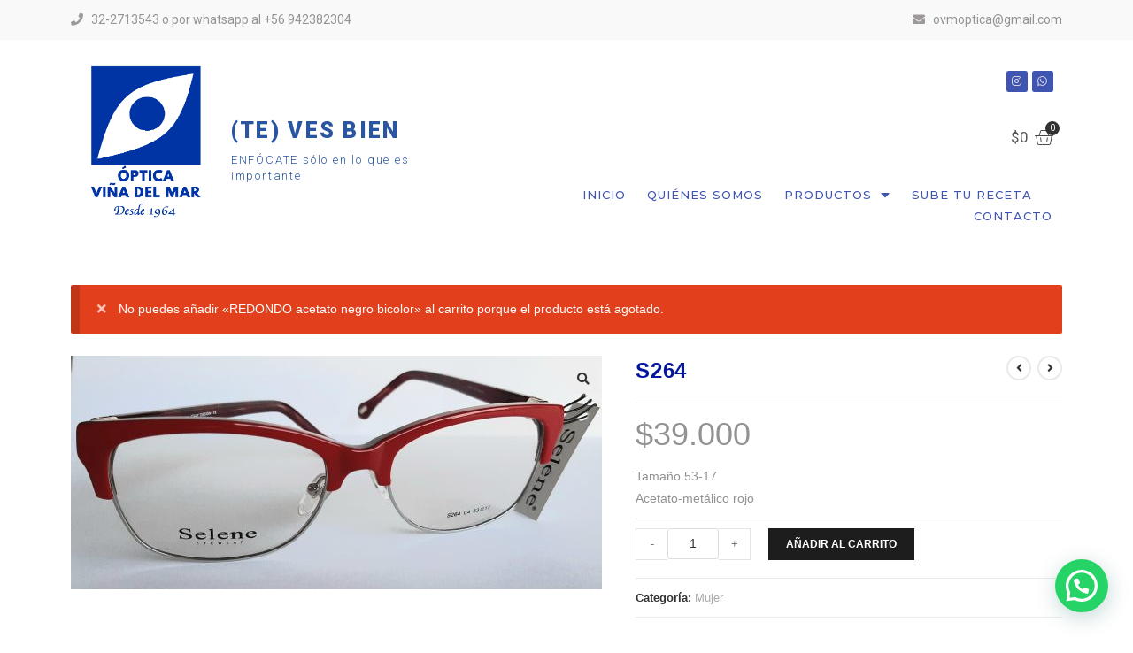

--- FILE ---
content_type: text/html; charset=UTF-8
request_url: https://www.ovm.cl/producto/s264/?add-to-cart=1647
body_size: 18477
content:

<!DOCTYPE html>
<html class="html" lang="es" itemscope itemtype="http://schema.org/WebPage">
<head>
	<meta charset="UTF-8">
	<link rel="profile" href="http://gmpg.org/xfn/11">

	<title>S264 &#8211; Óptica OVM</title>
<meta name='robots' content='max-image-preview:large' />
<meta name="viewport" content="width=device-width, initial-scale=1"><link rel='dns-prefetch' href='//s.w.org' />
<link rel="alternate" type="application/rss+xml" title="Óptica OVM &raquo; Feed" href="https://www.ovm.cl/feed/" />
<link rel="alternate" type="application/rss+xml" title="Óptica OVM &raquo; Feed de los comentarios" href="https://www.ovm.cl/comments/feed/" />
		<script type="text/javascript">
			window._wpemojiSettings = {"baseUrl":"https:\/\/s.w.org\/images\/core\/emoji\/13.0.1\/72x72\/","ext":".png","svgUrl":"https:\/\/s.w.org\/images\/core\/emoji\/13.0.1\/svg\/","svgExt":".svg","source":{"concatemoji":"https:\/\/www.ovm.cl\/wp-includes\/js\/wp-emoji-release.min.js?ver=5.7.14"}};
			!function(e,a,t){var n,r,o,i=a.createElement("canvas"),p=i.getContext&&i.getContext("2d");function s(e,t){var a=String.fromCharCode;p.clearRect(0,0,i.width,i.height),p.fillText(a.apply(this,e),0,0);e=i.toDataURL();return p.clearRect(0,0,i.width,i.height),p.fillText(a.apply(this,t),0,0),e===i.toDataURL()}function c(e){var t=a.createElement("script");t.src=e,t.defer=t.type="text/javascript",a.getElementsByTagName("head")[0].appendChild(t)}for(o=Array("flag","emoji"),t.supports={everything:!0,everythingExceptFlag:!0},r=0;r<o.length;r++)t.supports[o[r]]=function(e){if(!p||!p.fillText)return!1;switch(p.textBaseline="top",p.font="600 32px Arial",e){case"flag":return s([127987,65039,8205,9895,65039],[127987,65039,8203,9895,65039])?!1:!s([55356,56826,55356,56819],[55356,56826,8203,55356,56819])&&!s([55356,57332,56128,56423,56128,56418,56128,56421,56128,56430,56128,56423,56128,56447],[55356,57332,8203,56128,56423,8203,56128,56418,8203,56128,56421,8203,56128,56430,8203,56128,56423,8203,56128,56447]);case"emoji":return!s([55357,56424,8205,55356,57212],[55357,56424,8203,55356,57212])}return!1}(o[r]),t.supports.everything=t.supports.everything&&t.supports[o[r]],"flag"!==o[r]&&(t.supports.everythingExceptFlag=t.supports.everythingExceptFlag&&t.supports[o[r]]);t.supports.everythingExceptFlag=t.supports.everythingExceptFlag&&!t.supports.flag,t.DOMReady=!1,t.readyCallback=function(){t.DOMReady=!0},t.supports.everything||(n=function(){t.readyCallback()},a.addEventListener?(a.addEventListener("DOMContentLoaded",n,!1),e.addEventListener("load",n,!1)):(e.attachEvent("onload",n),a.attachEvent("onreadystatechange",function(){"complete"===a.readyState&&t.readyCallback()})),(n=t.source||{}).concatemoji?c(n.concatemoji):n.wpemoji&&n.twemoji&&(c(n.twemoji),c(n.wpemoji)))}(window,document,window._wpemojiSettings);
		</script>
		<style type="text/css">
img.wp-smiley,
img.emoji {
	display: inline !important;
	border: none !important;
	box-shadow: none !important;
	height: 1em !important;
	width: 1em !important;
	margin: 0 .07em !important;
	vertical-align: -0.1em !important;
	background: none !important;
	padding: 0 !important;
}
</style>
	<link rel='stylesheet' id='wp-block-library-css'  href='https://www.ovm.cl/wp-includes/css/dist/block-library/style.min.css?ver=5.7.14' type='text/css' media='all' />
<link rel='stylesheet' id='wp-block-library-theme-css'  href='https://www.ovm.cl/wp-includes/css/dist/block-library/theme.min.css?ver=5.7.14' type='text/css' media='all' />
<link rel='stylesheet' id='wc-block-style-css'  href='https://www.ovm.cl/wp-content/plugins/woocommerce/packages/woocommerce-blocks/build/style.css?ver=2.4.5' type='text/css' media='all' />
<link rel='stylesheet' id='photoswipe-css'  href='https://www.ovm.cl/wp-content/plugins/woocommerce/assets/css/photoswipe/photoswipe.css?ver=3.8.1' type='text/css' media='all' />
<link rel='stylesheet' id='photoswipe-default-skin-css'  href='https://www.ovm.cl/wp-content/plugins/woocommerce/assets/css/photoswipe/default-skin/default-skin.css?ver=3.8.1' type='text/css' media='all' />
<style id='woocommerce-inline-inline-css' type='text/css'>
.woocommerce form .form-row .required { visibility: visible; }
</style>
<link rel='stylesheet' id='hfe-style-css'  href='https://www.ovm.cl/wp-content/plugins/header-footer-elementor/assets/css/header-footer-elementor.css?ver=1.2.1' type='text/css' media='all' />
<link rel='stylesheet' id='elementor-icons-css'  href='https://www.ovm.cl/wp-content/plugins/elementor/assets/lib/eicons/css/elementor-icons.min.css?ver=5.5.0' type='text/css' media='all' />
<link rel='stylesheet' id='elementor-animations-css'  href='https://www.ovm.cl/wp-content/plugins/elementor/assets/lib/animations/animations.min.css?ver=2.8.2' type='text/css' media='all' />
<link rel='stylesheet' id='elementor-frontend-css'  href='https://www.ovm.cl/wp-content/plugins/elementor/assets/css/frontend.min.css?ver=2.8.2' type='text/css' media='all' />
<link rel='stylesheet' id='elementor-pro-css'  href='https://www.ovm.cl/wp-content/plugins/elementor-pro/assets/css/frontend.min.css?ver=2.6.0' type='text/css' media='all' />
<link rel='stylesheet' id='font-awesome-5-all-css'  href='https://www.ovm.cl/wp-content/plugins/elementor/assets/lib/font-awesome/css/all.min.css?ver=2.8.2' type='text/css' media='all' />
<link rel='stylesheet' id='font-awesome-4-shim-css'  href='https://www.ovm.cl/wp-content/plugins/elementor/assets/lib/font-awesome/css/v4-shims.min.css?ver=2.8.2' type='text/css' media='all' />
<link rel='stylesheet' id='elementor-global-css'  href='https://www.ovm.cl/wp-content/uploads/elementor/css/global.css?ver=1752616506' type='text/css' media='all' />
<link rel='stylesheet' id='elementor-post-47-css'  href='https://www.ovm.cl/wp-content/uploads/elementor/css/post-47.css?ver=1720828570' type='text/css' media='all' />
<link rel='stylesheet' id='elementor-post-57-css'  href='https://www.ovm.cl/wp-content/uploads/elementor/css/post-57.css?ver=1720828483' type='text/css' media='all' />
<link rel='stylesheet' id='oceanwp-style-css'  href='https://www.ovm.cl/wp-content/themes/oceanwp/assets/css/style.min.css?ver=1.0' type='text/css' media='all' />
<link rel='stylesheet' id='child-style-css'  href='https://www.ovm.cl/wp-content/themes/oceanwp-child/style.css?ver=5.7.14' type='text/css' media='all' />
<link rel='stylesheet' id='font-awesome-css'  href='https://www.ovm.cl/wp-content/themes/oceanwp/assets/fonts/fontawesome/css/all.min.css?ver=5.11.2' type='text/css' media='all' />
<link rel='stylesheet' id='simple-line-icons-css'  href='https://www.ovm.cl/wp-content/themes/oceanwp/assets/css/third/simple-line-icons.min.css?ver=2.4.0' type='text/css' media='all' />
<link rel='stylesheet' id='magnific-popup-css'  href='https://www.ovm.cl/wp-content/themes/oceanwp/assets/css/third/magnific-popup.min.css?ver=1.0.0' type='text/css' media='all' />
<link rel='stylesheet' id='slick-css'  href='https://www.ovm.cl/wp-content/themes/oceanwp/assets/css/third/slick.min.css?ver=1.6.0' type='text/css' media='all' />
<link rel='stylesheet' id='oceanwp-woo-mini-cart-css'  href='https://www.ovm.cl/wp-content/themes/oceanwp/assets/css/woo/woo-mini-cart.min.css?ver=5.7.14' type='text/css' media='all' />
<link rel='stylesheet' id='oceanwp-woocommerce-css'  href='https://www.ovm.cl/wp-content/themes/oceanwp/assets/css/woo/woocommerce.min.css?ver=5.7.14' type='text/css' media='all' />
<link rel='stylesheet' id='oceanwp-woo-star-font-css'  href='https://www.ovm.cl/wp-content/themes/oceanwp/assets/css/woo/woo-star-font.min.css?ver=5.7.14' type='text/css' media='all' />
<link rel='stylesheet' id='oceanwp-woo-quick-view-css'  href='https://www.ovm.cl/wp-content/themes/oceanwp/assets/css/woo/woo-quick-view.min.css?ver=5.7.14' type='text/css' media='all' />
<link rel='stylesheet' id='whatsappme-css'  href='https://www.ovm.cl/wp-content/plugins/creame-whatsapp-me/public/css/whatsappme.min.css?ver=3.1.4' type='text/css' media='all' />
<link rel='stylesheet' id='woo-variation-swatches-css'  href='https://www.ovm.cl/wp-content/plugins/woo-variation-swatches/assets/css/frontend.min.css?ver=1.0.69' type='text/css' media='all' />
<style id='woo-variation-swatches-inline-css' type='text/css'>
.variable-item:not(.radio-variable-item) { width : 30px; height : 30px; } .woo-variation-swatches-style-squared .button-variable-item { min-width : 30px; } .button-variable-item span { font-size : 16px; }
</style>
<link rel='stylesheet' id='woo-variation-swatches-theme-override-css'  href='https://www.ovm.cl/wp-content/plugins/woo-variation-swatches/assets/css/wvs-theme-override.min.css?ver=1.0.69' type='text/css' media='all' />
<link rel='stylesheet' id='woo-variation-swatches-tooltip-css'  href='https://www.ovm.cl/wp-content/plugins/woo-variation-swatches/assets/css/frontend-tooltip.min.css?ver=1.0.69' type='text/css' media='all' />
<link rel='stylesheet' id='sccss_style-css'  href='https://www.ovm.cl/?sccss=1&#038;ver=5.7.14' type='text/css' media='all' />
<link rel='stylesheet' id='google-fonts-1-css'  href='https://fonts.googleapis.com/css?family=Roboto%3A100%2C100italic%2C200%2C200italic%2C300%2C300italic%2C400%2C400italic%2C500%2C500italic%2C600%2C600italic%2C700%2C700italic%2C800%2C800italic%2C900%2C900italic%7CRoboto+Slab%3A100%2C100italic%2C200%2C200italic%2C300%2C300italic%2C400%2C400italic%2C500%2C500italic%2C600%2C600italic%2C700%2C700italic%2C800%2C800italic%2C900%2C900italic%7CMontserrat%3A100%2C100italic%2C200%2C200italic%2C300%2C300italic%2C400%2C400italic%2C500%2C500italic%2C600%2C600italic%2C700%2C700italic%2C800%2C800italic%2C900%2C900italic&#038;ver=5.7.14' type='text/css' media='all' />
<link rel='stylesheet' id='elementor-icons-shared-0-css'  href='https://www.ovm.cl/wp-content/plugins/elementor/assets/lib/font-awesome/css/fontawesome.min.css?ver=5.9.0' type='text/css' media='all' />
<link rel='stylesheet' id='elementor-icons-fa-solid-css'  href='https://www.ovm.cl/wp-content/plugins/elementor/assets/lib/font-awesome/css/solid.min.css?ver=5.9.0' type='text/css' media='all' />
<link rel='stylesheet' id='elementor-icons-fa-brands-css'  href='https://www.ovm.cl/wp-content/plugins/elementor/assets/lib/font-awesome/css/brands.min.css?ver=5.9.0' type='text/css' media='all' />
<link rel='stylesheet' id='elementor-icons-fa-regular-css'  href='https://www.ovm.cl/wp-content/plugins/elementor/assets/lib/font-awesome/css/regular.min.css?ver=5.9.0' type='text/css' media='all' />
<script type="text/template" id="tmpl-variation-template">
	<div class="woocommerce-variation-description">{{{ data.variation.variation_description }}}</div>
	<div class="woocommerce-variation-price">{{{ data.variation.price_html }}}</div>
	<div class="woocommerce-variation-availability">{{{ data.variation.availability_html }}}</div>
</script>
<script type="text/template" id="tmpl-unavailable-variation-template">
	<p>Lo sentimos, este producto no está disponible. Por favor elige otra combinación.</p>
</script>
<script type='text/javascript' src='https://www.ovm.cl/wp-includes/js/jquery/jquery.min.js?ver=3.5.1' id='jquery-core-js'></script>
<script type='text/javascript' src='https://www.ovm.cl/wp-includes/js/jquery/jquery-migrate.min.js?ver=3.3.2' id='jquery-migrate-js'></script>
<script type='text/javascript' src='https://www.ovm.cl/wp-content/plugins/elementor/assets/lib/font-awesome/js/v4-shims.min.js?ver=2.8.2' id='font-awesome-4-shim-js'></script>
<link rel="https://api.w.org/" href="https://www.ovm.cl/wp-json/" /><link rel="alternate" type="application/json" href="https://www.ovm.cl/wp-json/wp/v2/product/1109" /><link rel="EditURI" type="application/rsd+xml" title="RSD" href="https://www.ovm.cl/xmlrpc.php?rsd" />
<link rel="wlwmanifest" type="application/wlwmanifest+xml" href="https://www.ovm.cl/wp-includes/wlwmanifest.xml" /> 
<meta name="generator" content="WordPress 5.7.14" />
<meta name="generator" content="WooCommerce 3.8.1" />
<link rel="canonical" href="https://www.ovm.cl/producto/s264/" />
<link rel='shortlink' href='https://www.ovm.cl/?p=1109' />
<link rel="alternate" type="application/json+oembed" href="https://www.ovm.cl/wp-json/oembed/1.0/embed?url=https%3A%2F%2Fwww.ovm.cl%2Fproducto%2Fs264%2F" />
<link rel="alternate" type="text/xml+oembed" href="https://www.ovm.cl/wp-json/oembed/1.0/embed?url=https%3A%2F%2Fwww.ovm.cl%2Fproducto%2Fs264%2F&#038;format=xml" />
	<noscript><style>.woocommerce-product-gallery{ opacity: 1 !important; }</style></noscript>
	<link rel="icon" href="https://www.ovm.cl/wp-content/uploads/2020/05/cropped-logotipo_azul_transparente_OVM-2-32x32.png" sizes="32x32" />
<link rel="icon" href="https://www.ovm.cl/wp-content/uploads/2020/05/cropped-logotipo_azul_transparente_OVM-2-192x192.png" sizes="192x192" />
<link rel="apple-touch-icon" href="https://www.ovm.cl/wp-content/uploads/2020/05/cropped-logotipo_azul_transparente_OVM-2-180x180.png" />
<meta name="msapplication-TileImage" content="https://www.ovm.cl/wp-content/uploads/2020/05/cropped-logotipo_azul_transparente_OVM-2-270x270.png" />
<!-- OceanWP CSS -->
<style type="text/css">
/* General CSS */.woocommerce-MyAccount-navigation ul li a:before,.woocommerce-checkout .woocommerce-info a,.woocommerce-checkout #payment ul.payment_methods .wc_payment_method>input[type=radio]:first-child:checked+label:before,.woocommerce-checkout #payment .payment_method_paypal .about_paypal,.woocommerce ul.products li.product li.category a:hover,.woocommerce ul.products li.product .button:hover,.woocommerce ul.products li.product .product-inner .added_to_cart:hover,.product_meta .posted_in a:hover,.product_meta .tagged_as a:hover,.woocommerce div.product .woocommerce-tabs ul.tabs li a:hover,.woocommerce div.product .woocommerce-tabs ul.tabs li.active a,.woocommerce .oceanwp-grid-list a.active,.woocommerce .oceanwp-grid-list a:hover,.woocommerce .oceanwp-off-canvas-filter:hover,.widget_shopping_cart ul.cart_list li .owp-grid-wrap .owp-grid a.remove:hover,.widget_product_categories li a:hover ~ .count,.widget_layered_nav li a:hover ~ .count,.woocommerce ul.products li.product:not(.product-category) .woo-entry-buttons li a:hover,a:hover,a.light:hover,.theme-heading .text::before,#top-bar-content >a:hover,#top-bar-social li.oceanwp-email a:hover,#site-navigation-wrap .dropdown-menu >li >a:hover,#site-header.medium-header #medium-searchform button:hover,.oceanwp-mobile-menu-icon a:hover,.blog-entry.post .blog-entry-header .entry-title a:hover,.blog-entry.post .blog-entry-readmore a:hover,.blog-entry.thumbnail-entry .blog-entry-category a,ul.meta li a:hover,.dropcap,.single nav.post-navigation .nav-links .title,body .related-post-title a:hover,body #wp-calendar caption,body .contact-info-widget.default i,body .contact-info-widget.big-icons i,body .custom-links-widget .oceanwp-custom-links li a:hover,body .custom-links-widget .oceanwp-custom-links li a:hover:before,body .posts-thumbnails-widget li a:hover,body .social-widget li.oceanwp-email a:hover,.comment-author .comment-meta .comment-reply-link,#respond #cancel-comment-reply-link:hover,#footer-widgets .footer-box a:hover,#footer-bottom a:hover,#footer-bottom #footer-bottom-menu a:hover,.sidr a:hover,.sidr-class-dropdown-toggle:hover,.sidr-class-menu-item-has-children.active >a,.sidr-class-menu-item-has-children.active >a >.sidr-class-dropdown-toggle,input[type=checkbox]:checked:before{color:#04169e}.woocommerce div.product div.images .open-image,.wcmenucart-details.count,.woocommerce-message a,.woocommerce-error a,.woocommerce-info a,.woocommerce .widget_price_filter .ui-slider .ui-slider-handle,.woocommerce .widget_price_filter .ui-slider .ui-slider-range,.owp-product-nav li a.owp-nav-link:hover,.woocommerce div.product.owp-tabs-layout-vertical .woocommerce-tabs ul.tabs li a:after,.woocommerce .widget_product_categories li.current-cat >a ~ .count,.woocommerce .widget_product_categories li.current-cat >a:before,.woocommerce .widget_layered_nav li.chosen a ~ .count,.woocommerce .widget_layered_nav li.chosen a:before,#owp-checkout-timeline .active .timeline-wrapper,.bag-style:hover .wcmenucart-cart-icon .wcmenucart-count,.show-cart .wcmenucart-cart-icon .wcmenucart-count,.woocommerce ul.products li.product:not(.product-category) .image-wrap .button,input[type="button"],input[type="reset"],input[type="submit"],button[type="submit"],.button,#site-navigation-wrap .dropdown-menu >li.btn >a >span,.thumbnail:hover i,.post-quote-content,.omw-modal .omw-close-modal,body .contact-info-widget.big-icons li:hover i,body div.wpforms-container-full .wpforms-form input[type=submit],body div.wpforms-container-full .wpforms-form button[type=submit],body div.wpforms-container-full .wpforms-form .wpforms-page-button{background-color:#04169e}.current-shop-items-dropdown{border-top-color:#04169e}.woocommerce div.product .woocommerce-tabs ul.tabs li.active a{border-bottom-color:#04169e}.wcmenucart-details.count:before{border-color:#04169e}.woocommerce ul.products li.product .button:hover{border-color:#04169e}.woocommerce ul.products li.product .product-inner .added_to_cart:hover{border-color:#04169e}.woocommerce div.product .woocommerce-tabs ul.tabs li.active a{border-color:#04169e}.woocommerce .oceanwp-grid-list a.active{border-color:#04169e}.woocommerce .oceanwp-grid-list a:hover{border-color:#04169e}.woocommerce .oceanwp-off-canvas-filter:hover{border-color:#04169e}.owp-product-nav li a.owp-nav-link:hover{border-color:#04169e}.widget_shopping_cart_content .buttons .button:first-child:hover{border-color:#04169e}.widget_shopping_cart ul.cart_list li .owp-grid-wrap .owp-grid a.remove:hover{border-color:#04169e}.widget_product_categories li a:hover ~ .count{border-color:#04169e}.woocommerce .widget_product_categories li.current-cat >a ~ .count{border-color:#04169e}.woocommerce .widget_product_categories li.current-cat >a:before{border-color:#04169e}.widget_layered_nav li a:hover ~ .count{border-color:#04169e}.woocommerce .widget_layered_nav li.chosen a ~ .count{border-color:#04169e}.woocommerce .widget_layered_nav li.chosen a:before{border-color:#04169e}#owp-checkout-timeline.arrow .active .timeline-wrapper:before{border-top-color:#04169e;border-bottom-color:#04169e}#owp-checkout-timeline.arrow .active .timeline-wrapper:after{border-left-color:#04169e;border-right-color:#04169e}.bag-style:hover .wcmenucart-cart-icon .wcmenucart-count{border-color:#04169e}.bag-style:hover .wcmenucart-cart-icon .wcmenucart-count:after{border-color:#04169e}.show-cart .wcmenucart-cart-icon .wcmenucart-count{border-color:#04169e}.show-cart .wcmenucart-cart-icon .wcmenucart-count:after{border-color:#04169e}.woocommerce ul.products li.product:not(.product-category) .woo-product-gallery .active a{border-color:#04169e}.woocommerce ul.products li.product:not(.product-category) .woo-product-gallery a:hover{border-color:#04169e}.widget-title{border-color:#04169e}blockquote{border-color:#04169e}#searchform-dropdown{border-color:#04169e}.dropdown-menu .sub-menu{border-color:#04169e}.blog-entry.large-entry .blog-entry-readmore a:hover{border-color:#04169e}.oceanwp-newsletter-form-wrap input[type="email"]:focus{border-color:#04169e}.social-widget li.oceanwp-email a:hover{border-color:#04169e}#respond #cancel-comment-reply-link:hover{border-color:#04169e}body .contact-info-widget.big-icons li:hover i{border-color:#04169e}#footer-widgets .oceanwp-newsletter-form-wrap input[type="email"]:focus{border-color:#04169e}.woocommerce div.product div.images .open-image:hover,.woocommerce-error a:hover,.woocommerce-info a:hover,.woocommerce-message a:hover,.woocommerce ul.products li.product:not(.product-category) .image-wrap .button:hover,input[type="button"]:hover,input[type="reset"]:hover,input[type="submit"]:hover,button[type="submit"]:hover,input[type="button"]:focus,input[type="reset"]:focus,input[type="submit"]:focus,button[type="submit"]:focus,.button:hover,#site-navigation-wrap .dropdown-menu >li.btn >a:hover >span,.post-quote-author,.omw-modal .omw-close-modal:hover,body div.wpforms-container-full .wpforms-form input[type=submit]:hover,body div.wpforms-container-full .wpforms-form button[type=submit]:hover,body div.wpforms-container-full .wpforms-form .wpforms-page-button:hover{background-color:#0a0000}a:hover{color:#04169e}/* Header CSS */#site-header.has-header-media .overlay-header-media{background-color:rgba(0,0,0,0.5)}/* WooCommerce CSS */.woocommerce div.product div.images,.woocommerce.content-full-width div.product div.images{width:54%}.woocommerce div.product div.summary,.woocommerce.content-full-width div.product div.summary{width:43%}#owp-checkout-timeline .timeline-step{color:#cccccc}#owp-checkout-timeline .timeline-step{border-color:#cccccc}.woocommerce span.onsale{background-color:#fc743a}.quantity .qty{color:#154ba8}.woocommerce .oceanwp-off-canvas-filter:hover{color:#1d3f84}.woocommerce .oceanwp-off-canvas-filter:hover{border-color:#0038a8}.woocommerce .oceanwp-grid-list a:hover{color:#04169e;border-color:#04169e}.woocommerce .oceanwp-grid-list a.active{color:#04169e;border-color:#04169e}.woocommerce ul.products li.product li.category a:hover{color:#dd3333}.woocommerce ul.products li.product li.title a:hover{color:#fc6914}.woocommerce ul.products li.product .price,.woocommerce ul.products li.product .price .amount{color:#0a0404}.woocommerce ul.products li.product .button,.woocommerce ul.products li.product .product-inner .added_to_cart{background-color:#04169e}.woocommerce ul.products li.product .button,.woocommerce ul.products li.product .product-inner .added_to_cart{color:#ffffff}.woocommerce ul.products li.product .button:hover,.woocommerce ul.products li.product .product-inner .added_to_cart:hover{color:#ffffff}.woocommerce ul.products li.product .button,.woocommerce ul.products li.product .product-inner .added_to_cart{border-style:none}.owp-quick-view{background-color:#0a0a0a}#oceanwp-off-canvas-sidebar-wrap .sidebar-box{border-color:rgba(255,255,255,0.15)}.woocommerce div.product .product_title{color:#04169e}.price,.amount{color:#04169e}.product_meta .posted_in a:hover,.product_meta .tagged_as a:hover{color:#1f3c93}.owp-product-nav li a.owp-nav-link:hover{background-color:#000000}.owp-product-nav li a.owp-nav-link:hover{border-color:#04169e}.woocommerce div.product div.summary button.single_add_to_cart_button{background-color:#0002ad}.woocommerce div.product div.summary button.single_add_to_cart_button:hover{background-color:#04169e}.woocommerce div.product div.summary button.single_add_to_cart_button{color:#ffffff}.woocommerce div.product div.summary button.single_add_to_cart_button:hover{color:#090975}.woocommerce-MyAccount-navigation ul li a:before{color:#04169e}.woocommerce-MyAccount-navigation ul li a:hover{color:#04169e}.woocommerce-checkout .woocommerce-info a{color:#dd3333}.woocommerce-checkout #payment div.payment_box{color:#000000}/* Typography CSS */.woocommerce div.product .product_title{font-weight:600}.woocommerce ul.products li.product .button,.woocommerce ul.products li.product .product-inner .added_to_cart{font-weight:600}
</style>	
	<style>
    #main #content-wrap {padding-left: 10px;padding-right: 10px;width: auto;padding-top: 30px;padding-bottom: 30px;}
    nav.oceanwp-grid-list {display: none;} 
	</style>
	
	
</head>

<body class="product-template-default single single-product postid-1109 wp-embed-responsive theme-oceanwp woocommerce woocommerce-page woocommerce-no-js ehf-header ehf-footer ehf-template-oceanwp ehf-stylesheet-oceanwp-child woo-variation-swatches woo-variation-swatches-theme-oceanwp-child woo-variation-swatches-theme-child-oceanwp woo-variation-swatches-style-squared woo-variation-swatches-attribute-behavior-blur woo-variation-swatches-tooltip-enabled woo-variation-swatches-stylesheet-enabled oceanwp-theme sidebar-mobile default-breakpoint content-full-width content-max-width has-topbar has-breadcrumbs has-grid-list account-original-style elementor-default">

	
	<div id="outer-wrap" class="site clr">

		
		<div id="wrap" class="clr">

			
					<header id="masthead" itemscope="itemscope" itemtype="https://schema.org/WPHeader">
			<p class="main-title bhf-hidden" itemprop="headline"><a href="https://www.ovm.cl" title="Óptica OVM" rel="home">Óptica OVM</a></p>
					<div data-elementor-type="wp-post" data-elementor-id="47" class="elementor elementor-47" data-elementor-settings="[]">
			<div class="elementor-inner">
				<div class="elementor-section-wrap">
							<section class="elementor-element elementor-element-9fa4dc4 elementor-hidden-phone elementor-section-boxed elementor-section-height-default elementor-section-height-default elementor-section elementor-top-section" data-id="9fa4dc4" data-element_type="section" data-settings="{&quot;background_background&quot;:&quot;classic&quot;}">
						<div class="elementor-container elementor-column-gap-default">
				<div class="elementor-row">
				<div class="elementor-element elementor-element-97acef8 elementor-column elementor-col-50 elementor-top-column" data-id="97acef8" data-element_type="column">
			<div class="elementor-column-wrap  elementor-element-populated">
					<div class="elementor-widget-wrap">
				<div class="elementor-element elementor-element-4f324e3 elementor-icon-list--layout-inline elementor-align-left elementor-mobile-align-center elementor-widget elementor-widget-icon-list" data-id="4f324e3" data-element_type="widget" data-widget_type="icon-list.default">
				<div class="elementor-widget-container">
					<ul class="elementor-icon-list-items elementor-inline-items">
							<li class="elementor-icon-list-item" >
											<span class="elementor-icon-list-icon">
							<i aria-hidden="true" class="fas fa-phone"></i>						</span>
										<span class="elementor-icon-list-text">32-2713543 o por whatsapp al +56 942382304</span>
									</li>
						</ul>
				</div>
				</div>
						</div>
			</div>
		</div>
				<div class="elementor-element elementor-element-9784798 elementor-column elementor-col-50 elementor-top-column" data-id="9784798" data-element_type="column">
			<div class="elementor-column-wrap  elementor-element-populated">
					<div class="elementor-widget-wrap">
				<div class="elementor-element elementor-element-db6b428 elementor-icon-list--layout-inline elementor-align-right elementor-mobile-align-center elementor-widget elementor-widget-icon-list" data-id="db6b428" data-element_type="widget" data-widget_type="icon-list.default">
				<div class="elementor-widget-container">
					<ul class="elementor-icon-list-items elementor-inline-items">
							<li class="elementor-icon-list-item" >
											<span class="elementor-icon-list-icon">
							<i aria-hidden="true" class="fas fa-envelope"></i>						</span>
										<span class="elementor-icon-list-text">ovmoptica@gmail.com</span>
									</li>
						</ul>
				</div>
				</div>
						</div>
			</div>
		</div>
						</div>
			</div>
		</section>
				<section class="elementor-element elementor-element-5a12ed4 elementor-section-content-space-evenly elementor-section-boxed elementor-section-height-default elementor-section-height-default elementor-section elementor-top-section" data-id="5a12ed4" data-element_type="section">
						<div class="elementor-container elementor-column-gap-default">
				<div class="elementor-row">
				<div class="elementor-element elementor-element-6678bf6 elementor-column elementor-col-33 elementor-top-column" data-id="6678bf6" data-element_type="column">
			<div class="elementor-column-wrap  elementor-element-populated">
					<div class="elementor-widget-wrap">
				<section class="elementor-element elementor-element-f0b2182 elementor-section-content-middle elementor-section-boxed elementor-section-height-default elementor-section-height-default elementor-section elementor-inner-section" data-id="f0b2182" data-element_type="section">
						<div class="elementor-container elementor-column-gap-default">
				<div class="elementor-row">
				<div class="elementor-element elementor-element-45e5892 elementor-column elementor-col-50 elementor-inner-column" data-id="45e5892" data-element_type="column">
			<div class="elementor-column-wrap  elementor-element-populated">
					<div class="elementor-widget-wrap">
				<div class="elementor-element elementor-element-aa02dbe elementor-widget__width-auto elementor-widget-mobile__width-inherit elementor-widget elementor-widget-image" data-id="aa02dbe" data-element_type="widget" data-widget_type="image.default">
				<div class="elementor-widget-container">
					<div class="elementor-image">
											<a data-elementor-open-lightbox="" href="http://www.ovm.cl">
							<img width="606" height="759" src="https://www.ovm.cl/wp-content/uploads/2018/02/logo_1964_azul_.png" class="attachment-full size-full wp-post-image" alt="" loading="lazy" srcset="https://www.ovm.cl/wp-content/uploads/2018/02/logo_1964_azul_.png 606w, https://www.ovm.cl/wp-content/uploads/2018/02/logo_1964_azul_-279x350.png 279w, https://www.ovm.cl/wp-content/uploads/2018/02/logo_1964_azul_-600x751.png 600w" sizes="(max-width: 606px) 100vw, 606px" />								</a>
											</div>
				</div>
				</div>
						</div>
			</div>
		</div>
				<div class="elementor-element elementor-element-92ebf24 elementor-column elementor-col-50 elementor-inner-column" data-id="92ebf24" data-element_type="column">
			<div class="elementor-column-wrap  elementor-element-populated">
					<div class="elementor-widget-wrap">
				<div class="elementor-element elementor-element-99cf820 elementor-widget elementor-widget-heading" data-id="99cf820" data-element_type="widget" data-widget_type="heading.default">
				<div class="elementor-widget-container">
			<h2 class="elementor-heading-title elementor-size-default">(TE) ves bien
</h2>		</div>
				</div>
				<div class="elementor-element elementor-element-ad566e0 elementor-widget__width-initial elementor-widget-mobile__width-inherit elementor-widget elementor-widget-heading" data-id="ad566e0" data-element_type="widget" data-widget_type="heading.default">
				<div class="elementor-widget-container">
			<h2 class="elementor-heading-title elementor-size-default">ENFÓCATE sólo en lo que es importante</h2>		</div>
				</div>
						</div>
			</div>
		</div>
						</div>
			</div>
		</section>
						</div>
			</div>
		</div>
				<div class="elementor-element elementor-element-0b3e166 elementor-column elementor-col-66 elementor-top-column" data-id="0b3e166" data-element_type="column">
			<div class="elementor-column-wrap  elementor-element-populated">
					<div class="elementor-widget-wrap">
				<div class="elementor-element elementor-element-331f08c elementor-widget-mobile__width-auto elementor-shape-rounded elementor-widget elementor-widget-social-icons" data-id="331f08c" data-element_type="widget" data-widget_type="social-icons.default">
				<div class="elementor-widget-container">
					<div class="elementor-social-icons-wrapper">
							<a href="@opticavinadelmar" class="elementor-icon elementor-social-icon elementor-social-icon-instagram elementor-animation-shrink elementor-repeater-item-1989ad3" target="_blank">
					<span class="elementor-screen-only">Instagram</span>
					<i class="fab fa-instagram"></i>				</a>
							<a href="https://wa.me/56942382304" class="elementor-icon elementor-social-icon elementor-social-icon-whatsapp elementor-animation-shrink elementor-repeater-item-ee5078d" target="_blank">
					<span class="elementor-screen-only">Whatsapp</span>
					<i class="fab fa-whatsapp"></i>				</a>
					</div>
				</div>
				</div>
				<div class="elementor-element elementor-element-6f6754e toggle-icon--basket-light elementor-menu-cart--buttons-stacked elementor-widget-mobile__width-auto elementor-menu-cart--items-indicator-bubble elementor-menu-cart--show-subtotal-yes elementor-menu-cart--show-divider-yes elementor-menu-cart--show-remove-button-yes elementor-widget elementor-widget-woocommerce-menu-cart" data-id="6f6754e" data-element_type="widget" data-widget_type="woocommerce-menu-cart.default">
				<div class="elementor-widget-container">
					<div class="elementor-menu-cart__wrapper">
						<div class="elementor-menu-cart__container elementor-lightbox">
				<form class="elementor-menu-cart__main woocommerce-cart-form" action="https://www.ovm.cl/carrito/" method="post">
					<div class="elementor-menu-cart__close-button"></div>
							<div class="woocommerce-mini-cart__empty-message">No products in the cart.</div>
						</form>
			</div>
			
			<div class="elementor-menu-cart__toggle elementor-button-wrapper">
				<a href="#" class="elementor-button elementor-size-sm">
					<span class="elementor-button-text"><span class="woocommerce-Price-amount amount"><span class="woocommerce-Price-currencySymbol">$</span>0</span></span>
					<span class="elementor-button-icon" data-counter="0">
						<i class="eicon" aria-hidden="true"></i>
						<span class="elementor-screen-only">Cart</span>
					</span>
				</a>
			</div>
		</div>
				</div>
				</div>
				<div class="elementor-element elementor-element-d0697a3 elementor-nav-menu__align-right elementor-nav-menu--stretch elementor-widget__width-auto elementor-nav-menu--indicator-classic elementor-nav-menu--dropdown-tablet elementor-nav-menu__text-align-aside elementor-nav-menu--toggle elementor-nav-menu--burger elementor-widget elementor-widget-nav-menu" data-id="d0697a3" data-element_type="widget" data-settings="{&quot;full_width&quot;:&quot;stretch&quot;,&quot;layout&quot;:&quot;horizontal&quot;,&quot;toggle&quot;:&quot;burger&quot;}" data-widget_type="nav-menu.default">
				<div class="elementor-widget-container">
						<nav class="elementor-nav-menu--main elementor-nav-menu__container elementor-nav-menu--layout-horizontal e--pointer-framed e--animation-shrink"><ul id="menu-1-d0697a3" class="elementor-nav-menu"><li class="menu-item menu-item-type-post_type menu-item-object-page menu-item-home menu-item-18"><a href="https://www.ovm.cl/" class="elementor-item">Inicio</a></li>
<li class="menu-item menu-item-type-post_type menu-item-object-page menu-item-766"><a href="https://www.ovm.cl/quienes-somos/" class="elementor-item">Quiénes Somos</a></li>
<li class="menu-item menu-item-type-post_type menu-item-object-page menu-item-has-children current_page_parent menu-item-311"><a href="https://www.ovm.cl/tienda/" class="elementor-item">Productos</a>
<ul class="sub-menu elementor-nav-menu--dropdown">
	<li class="menu-item menu-item-type-taxonomy menu-item-object-product_cat current-product-ancestor current-menu-parent current-product-parent menu-item-1127"><a href="https://www.ovm.cl/categoria-producto/mujer/" class="elementor-sub-item">Mujer</a></li>
	<li class="menu-item menu-item-type-taxonomy menu-item-object-product_cat menu-item-1128"><a href="https://www.ovm.cl/categoria-producto/hombre/" class="elementor-sub-item">Hombre</a></li>
	<li class="menu-item menu-item-type-taxonomy menu-item-object-product_cat menu-item-1129"><a href="https://www.ovm.cl/categoria-producto/kids/" class="elementor-sub-item">Kids</a></li>
	<li class="menu-item menu-item-type-taxonomy menu-item-object-product_cat menu-item-1130"><a href="https://www.ovm.cl/categoria-producto/sol/" class="elementor-sub-item">Sol</a></li>
</ul>
</li>
<li class="menu-item menu-item-type-post_type menu-item-object-page menu-item-824"><a href="https://www.ovm.cl/eventos-y-servicios/" class="elementor-item">Sube Tu Receta</a></li>
<li class="menu-item menu-item-type-post_type menu-item-object-page menu-item-16"><a href="https://www.ovm.cl/contacto/" class="elementor-item">Contacto</a></li>
</ul></nav>
					<div class="elementor-menu-toggle">
			<i class="eicon-menu-bar" aria-hidden="true"></i>
			<span class="elementor-screen-only">Menu</span>
		</div>
			<nav class="elementor-nav-menu--dropdown elementor-nav-menu__container"><ul id="menu-2-d0697a3" class="elementor-nav-menu"><li class="menu-item menu-item-type-post_type menu-item-object-page menu-item-home menu-item-18"><a href="https://www.ovm.cl/" class="elementor-item">Inicio</a></li>
<li class="menu-item menu-item-type-post_type menu-item-object-page menu-item-766"><a href="https://www.ovm.cl/quienes-somos/" class="elementor-item">Quiénes Somos</a></li>
<li class="menu-item menu-item-type-post_type menu-item-object-page menu-item-has-children current_page_parent menu-item-311"><a href="https://www.ovm.cl/tienda/" class="elementor-item">Productos</a>
<ul class="sub-menu elementor-nav-menu--dropdown">
	<li class="menu-item menu-item-type-taxonomy menu-item-object-product_cat current-product-ancestor current-menu-parent current-product-parent menu-item-1127"><a href="https://www.ovm.cl/categoria-producto/mujer/" class="elementor-sub-item">Mujer</a></li>
	<li class="menu-item menu-item-type-taxonomy menu-item-object-product_cat menu-item-1128"><a href="https://www.ovm.cl/categoria-producto/hombre/" class="elementor-sub-item">Hombre</a></li>
	<li class="menu-item menu-item-type-taxonomy menu-item-object-product_cat menu-item-1129"><a href="https://www.ovm.cl/categoria-producto/kids/" class="elementor-sub-item">Kids</a></li>
	<li class="menu-item menu-item-type-taxonomy menu-item-object-product_cat menu-item-1130"><a href="https://www.ovm.cl/categoria-producto/sol/" class="elementor-sub-item">Sol</a></li>
</ul>
</li>
<li class="menu-item menu-item-type-post_type menu-item-object-page menu-item-824"><a href="https://www.ovm.cl/eventos-y-servicios/" class="elementor-item">Sube Tu Receta</a></li>
<li class="menu-item menu-item-type-post_type menu-item-object-page menu-item-16"><a href="https://www.ovm.cl/contacto/" class="elementor-item">Contacto</a></li>
</ul></nav>
				</div>
				</div>
						</div>
			</div>
		</div>
						</div>
			</div>
		</section>
				<section class="elementor-element elementor-element-a85ee56 elementor-section-boxed elementor-section-height-default elementor-section-height-default elementor-section elementor-top-section" data-id="a85ee56" data-element_type="section">
						<div class="elementor-container elementor-column-gap-default">
				<div class="elementor-row">
				<div class="elementor-element elementor-element-56f801a elementor-column elementor-col-100 elementor-top-column" data-id="56f801a" data-element_type="column">
			<div class="elementor-column-wrap">
					<div class="elementor-widget-wrap">
						</div>
			</div>
		</div>
						</div>
			</div>
		</section>
						</div>
			</div>
		</div>
				</header>

	
						
			<main id="main" class="site-main clr" >

				
	

<div id="content-wrap" class="container clr">

	
    
	<div id="primary" class="content-area clr">

		
		<div id="content" class="clr site-content">

			
			<article class="entry-content entry clr">
		
			<div class="woocommerce-notices-wrapper"><ul class="woocommerce-error" role="alert">
			<li>
			No puedes añadir «REDONDO acetato negro bicolor» al carrito porque el producto está agotado.		</li>
	</ul>
</div>
<div id="product-1109" class="entry has-media owp-thumbs-layout-horizontal owp-btn-normal owp-tabs-layout-horizontal has-no-thumbnails product type-product post-1109 status-publish first instock product_cat-mujer has-post-thumbnail shipping-taxable purchasable product-type-simple">

	
			<div class="owp-product-nav-wrap clr">
				<ul class="owp-product-nav">
			        						<li class="next-li">
							<a href="https://www.ovm.cl/producto/lz-an-0166/" class="owp-nav-link next" rel="next"><i class="fa fa-angle-left"></i></a>
							<a href="https://www.ovm.cl/producto/lz-an-0166/" class="owp-nav-text next-text">Producto anterior</a>
							<div class="owp-nav-thumb">
								<a title="LZ AN 0166" href="https://www.ovm.cl/producto/lz-an-0166/"><img width="100" height="100" src="https://www.ovm.cl/wp-content/uploads/2020/07/LZ-AN-0166-100x100.jpeg" class="attachment-shop_thumbnail size-shop_thumbnail wp-post-image wp-post-image" alt="" loading="lazy" /></a>
							</div>
						</li>
											<li class="prev-li">
							<a href="https://www.ovm.cl/producto/c1201/" class="owp-nav-text prev-text">Siguiente producto</a>
							<a href="https://www.ovm.cl/producto/c1201/" class="owp-nav-link prev" rel="next"><i class="fa fa-angle-right"></i></a>
							<div class="owp-nav-thumb">
								<a title="C1201" href="https://www.ovm.cl/producto/c1201/"><img width="100" height="100" src="https://www.ovm.cl/wp-content/uploads/2020/07/C1201-100x100.jpeg" class="attachment-shop_thumbnail size-shop_thumbnail wp-post-image wp-post-image" alt="" loading="lazy" /></a>
							</div>
						</li>
							        </ul>
		    </div>

		<div class="woocommerce-product-gallery woocommerce-product-gallery--with-images woocommerce-product-gallery--columns-4 images" data-columns="4" style="opacity: 0; transition: opacity .25s ease-in-out;">
	<figure class="woocommerce-product-gallery__wrapper">
		<div data-thumb="https://www.ovm.cl/wp-content/uploads/2020/07/processed-100x100.jpeg" data-thumb-alt="" class="woocommerce-product-gallery__image"><a href="https://www.ovm.cl/wp-content/uploads/2020/07/processed-scaled.jpeg"><img width="600" height="264" src="https://www.ovm.cl/wp-content/uploads/2020/07/processed-600x264.jpeg" class="wp-post-image" alt="" loading="lazy" title="processed" data-caption="" data-src="https://www.ovm.cl/wp-content/uploads/2020/07/processed-scaled.jpeg" data-large_image="https://www.ovm.cl/wp-content/uploads/2020/07/processed-scaled.jpeg" data-large_image_width="2560" data-large_image_height="1126" srcset="https://www.ovm.cl/wp-content/uploads/2020/07/processed-600x264.jpeg 600w, https://www.ovm.cl/wp-content/uploads/2020/07/processed-350x154.jpeg 350w, https://www.ovm.cl/wp-content/uploads/2020/07/processed-1200x528.jpeg 1200w, https://www.ovm.cl/wp-content/uploads/2020/07/processed-768x338.jpeg 768w, https://www.ovm.cl/wp-content/uploads/2020/07/processed-1536x675.jpeg 1536w, https://www.ovm.cl/wp-content/uploads/2020/07/processed-2048x900.jpeg 2048w" sizes="(max-width: 600px) 100vw, 600px" /></a></div>	</figure>
</div>

		<div class="summary entry-summary">
			
<h1 class="single-post-title product_title entry-title" itemprop="name">S264</h1><p class="price"><span class="woocommerce-Price-amount amount"><span class="woocommerce-Price-currencySymbol">$</span>39.000</span></p>
<div class="woocommerce-product-details__short-description">
	<div dir="auto">Tamaño 53-17</div>
<div dir="auto">Acetato-metálico rojo</div>
</div>

	
	<form class="cart" action="https://www.ovm.cl/producto/s264/" method="post" enctype='multipart/form-data'>
		
			<div class="quantity">
				<label class="screen-reader-text" for="quantity_69744cfd6fd9f">S264 cantidad</label>
		<input
			type="number"
			id="quantity_69744cfd6fd9f"
			class="input-text qty text"
			step="1"
			min="1"
			max=""
			name="quantity"
			value="1"
			title="Cantidad"
			size="4"
			inputmode="numeric" />
			</div>
	
		<button type="submit" name="add-to-cart" value="1109" class="single_add_to_cart_button button alt">Añadir al carrito</button>

			</form>

	
<div class="product_meta">

	
	
	<span class="posted_in">Categoría: <a href="https://www.ovm.cl/categoria-producto/mujer/" rel="tag">Mujer</a></span>
	
	
</div>
		</div>

		<div class="clear-after-summary clr"></div>
	<section class="related products">

		<h2>Productos relacionados</h2>

		
<ul class="products oceanwp-row clr grid">
			
				<li class="entry has-media has-product-nav col span_1_of_4 owp-content-center owp-thumbs-layout-horizontal owp-btn-normal owp-tabs-layout-horizontal has-no-thumbnails product type-product post-1623 status-publish first instock product_cat-hombre product_cat-mujer has-post-thumbnail shipping-taxable purchasable product-type-simple">
	<div class="product-inner clr">
	<div class="woo-entry-image clr">
				<a href="https://www.ovm.cl/producto/redondo-gris-transparente/" class="woocommerce-LoopProduct-link">
			<img width="360" height="180" src="https://www.ovm.cl/wp-content/uploads/2020/08/20200822_180213-360x180.jpg" class="woo-entry-image-main wp-post-image" alt="REDONDO gris transparente" loading="lazy" itemprop="image" />		</a>
		<a href="#" id="product_id_1623" class="owp-quick-view" data-product_id="1623"><i class="icon-eye"></i>Vista rápida</a>	</div><!-- .woo-entry-image -->

<ul class="woo-entry-inner clr"><li class="image-wrap">
	<div class="woo-entry-image clr">
				<a href="https://www.ovm.cl/producto/redondo-gris-transparente/" class="woocommerce-LoopProduct-link">
			<img width="360" height="180" src="https://www.ovm.cl/wp-content/uploads/2020/08/20200822_180213-360x180.jpg" class="woo-entry-image-main wp-post-image" alt="REDONDO gris transparente" loading="lazy" itemprop="image" />		</a>
		<a href="#" id="product_id_1623" class="owp-quick-view" data-product_id="1623"><i class="icon-eye"></i>Vista rápida</a>	</div><!-- .woo-entry-image -->

</li><li class="category"><a href="https://www.ovm.cl/categoria-producto/hombre/" rel="tag">Hombre</a>, <a href="https://www.ovm.cl/categoria-producto/mujer/" rel="tag">Mujer</a></li><li class="title"><a href="https://www.ovm.cl/producto/redondo-gris-transparente/">REDONDO gris transparente</a></li><li class="inner">
	<span class="price"><span class="woocommerce-Price-amount amount"><span class="woocommerce-Price-currencySymbol">$</span>40.000</span></span>
</li><li class="btn-wrap clr"><a href="?add-to-cart=1623" data-quantity="1" class="button product_type_simple add_to_cart_button ajax_add_to_cart" data-product_id="1623" data-product_sku="" aria-label="Añade &ldquo;REDONDO gris transparente&rdquo; a tu carrito" rel="nofollow">Añadir al carrito</a></li></ul></div><!-- .product-inner .clr --></li>

			
				<li class="entry has-media has-product-nav col span_1_of_4 owp-content-center owp-thumbs-layout-horizontal owp-btn-normal owp-tabs-layout-horizontal has-no-thumbnails product type-product post-1110 status-publish instock product_cat-mujer has-post-thumbnail shipping-taxable purchasable product-type-simple">
	<div class="product-inner clr">
	<div class="woo-entry-image clr">
				<a href="https://www.ovm.cl/producto/lz-an-0166/" class="woocommerce-LoopProduct-link">
			<img width="360" height="180" src="https://www.ovm.cl/wp-content/uploads/2020/07/LZ-AN-0166-360x180.jpeg" class="woo-entry-image-main wp-post-image" alt="LZ AN 0166" loading="lazy" itemprop="image" />		</a>
		<a href="#" id="product_id_1110" class="owp-quick-view" data-product_id="1110"><i class="icon-eye"></i>Vista rápida</a>	</div><!-- .woo-entry-image -->

<ul class="woo-entry-inner clr"><li class="image-wrap">
	<div class="woo-entry-image clr">
				<a href="https://www.ovm.cl/producto/lz-an-0166/" class="woocommerce-LoopProduct-link">
			<img width="360" height="180" src="https://www.ovm.cl/wp-content/uploads/2020/07/LZ-AN-0166-360x180.jpeg" class="woo-entry-image-main wp-post-image" alt="LZ AN 0166" loading="lazy" itemprop="image" />		</a>
		<a href="#" id="product_id_1110" class="owp-quick-view" data-product_id="1110"><i class="icon-eye"></i>Vista rápida</a>	</div><!-- .woo-entry-image -->

</li><li class="category"><a href="https://www.ovm.cl/categoria-producto/mujer/" rel="tag">Mujer</a></li><li class="title"><a href="https://www.ovm.cl/producto/lz-an-0166/">LZ AN 0166</a></li><li class="inner">
	<span class="price"><span class="woocommerce-Price-amount amount"><span class="woocommerce-Price-currencySymbol">$</span>46.000</span></span>
</li><li class="btn-wrap clr"><a href="?add-to-cart=1110" data-quantity="1" class="button product_type_simple add_to_cart_button ajax_add_to_cart" data-product_id="1110" data-product_sku="" aria-label="Añade &ldquo;LZ AN 0166&rdquo; a tu carrito" rel="nofollow">Añadir al carrito</a></li></ul></div><!-- .product-inner .clr --></li>

			
				<li class="entry has-media has-product-nav col span_1_of_4 owp-content-center owp-thumbs-layout-horizontal owp-btn-normal owp-tabs-layout-horizontal has-no-thumbnails product type-product post-1117 status-publish instock product_cat-mujer has-post-thumbnail shipping-taxable purchasable product-type-simple">
	<div class="product-inner clr">
	<div class="woo-entry-image clr">
				<a href="https://www.ovm.cl/producto/nx-gp871-c2/" class="woocommerce-LoopProduct-link">
			<img width="360" height="180" src="https://www.ovm.cl/wp-content/uploads/2020/07/NX-GP871-C2-360x180.jpeg" class="woo-entry-image-main wp-post-image" alt="NX GP871 C2" loading="lazy" itemprop="image" />		</a>
		<a href="#" id="product_id_1117" class="owp-quick-view" data-product_id="1117"><i class="icon-eye"></i>Vista rápida</a>	</div><!-- .woo-entry-image -->

<ul class="woo-entry-inner clr"><li class="image-wrap">
	<div class="woo-entry-image clr">
				<a href="https://www.ovm.cl/producto/nx-gp871-c2/" class="woocommerce-LoopProduct-link">
			<img width="360" height="180" src="https://www.ovm.cl/wp-content/uploads/2020/07/NX-GP871-C2-360x180.jpeg" class="woo-entry-image-main wp-post-image" alt="NX GP871 C2" loading="lazy" itemprop="image" />		</a>
		<a href="#" id="product_id_1117" class="owp-quick-view" data-product_id="1117"><i class="icon-eye"></i>Vista rápida</a>	</div><!-- .woo-entry-image -->

</li><li class="category"><a href="https://www.ovm.cl/categoria-producto/mujer/" rel="tag">Mujer</a></li><li class="title"><a href="https://www.ovm.cl/producto/nx-gp871-c2/">NX GP871 C2</a></li><li class="inner">
	<span class="price"><span class="woocommerce-Price-amount amount"><span class="woocommerce-Price-currencySymbol">$</span>48.000</span></span>
</li><li class="btn-wrap clr"><a href="?add-to-cart=1117" data-quantity="1" class="button product_type_simple add_to_cart_button ajax_add_to_cart" data-product_id="1117" data-product_sku="" aria-label="Añade &ldquo;NX GP871 C2&rdquo; a tu carrito" rel="nofollow">Añadir al carrito</a></li></ul></div><!-- .product-inner .clr --></li>

			
				<li class="entry has-media has-product-nav col span_1_of_4 owp-content-center owp-thumbs-layout-horizontal owp-btn-normal owp-tabs-layout-horizontal has-no-thumbnails product type-product post-1114 status-publish last instock product_cat-mujer has-post-thumbnail shipping-taxable purchasable product-type-simple">
	<div class="product-inner clr">
	<div class="woo-entry-image clr">
				<a href="https://www.ovm.cl/producto/bg-7475/" class="woocommerce-LoopProduct-link">
			<img width="360" height="180" src="https://www.ovm.cl/wp-content/uploads/2020/07/BG-7475-360x180.jpeg" class="woo-entry-image-main wp-post-image" alt="BG 7475" loading="lazy" itemprop="image" />		</a>
		<a href="#" id="product_id_1114" class="owp-quick-view" data-product_id="1114"><i class="icon-eye"></i>Vista rápida</a>	</div><!-- .woo-entry-image -->

<ul class="woo-entry-inner clr"><li class="image-wrap">
	<div class="woo-entry-image clr">
				<a href="https://www.ovm.cl/producto/bg-7475/" class="woocommerce-LoopProduct-link">
			<img width="360" height="180" src="https://www.ovm.cl/wp-content/uploads/2020/07/BG-7475-360x180.jpeg" class="woo-entry-image-main wp-post-image" alt="BG 7475" loading="lazy" itemprop="image" />		</a>
		<a href="#" id="product_id_1114" class="owp-quick-view" data-product_id="1114"><i class="icon-eye"></i>Vista rápida</a>	</div><!-- .woo-entry-image -->

</li><li class="category"><a href="https://www.ovm.cl/categoria-producto/mujer/" rel="tag">Mujer</a></li><li class="title"><a href="https://www.ovm.cl/producto/bg-7475/">BG 7475</a></li><li class="inner">
	<span class="price"><span class="woocommerce-Price-amount amount"><span class="woocommerce-Price-currencySymbol">$</span>46.000</span></span>
</li><li class="btn-wrap clr"><a href="?add-to-cart=1114" data-quantity="1" class="button product_type_simple add_to_cart_button ajax_add_to_cart" data-product_id="1114" data-product_sku="" aria-label="Añade &ldquo;BG 7475&rdquo; a tu carrito" rel="nofollow">Añadir al carrito</a></li></ul></div><!-- .product-inner .clr --></li>

			
		</ul>

	</section>

</div>


		
	
			</article><!-- #post -->

			
		</div><!-- #content -->

		
	</div><!-- #primary -->

	

</div><!-- #content-wrap -->


	

        </main><!-- #main -->

        
        
        
            		<footer itemtype="https://schema.org/WPFooter" itemscope="itemscope" id="colophon" role="contentinfo">
			<div class='footer-width-fixer'>		<div data-elementor-type="wp-post" data-elementor-id="57" class="elementor elementor-57" data-elementor-settings="[]">
			<div class="elementor-inner">
				<div class="elementor-section-wrap">
							<section class="elementor-element elementor-element-161b244 elementor-section-boxed elementor-section-height-default elementor-section-height-default elementor-section elementor-top-section" data-id="161b244" data-element_type="section">
						<div class="elementor-container elementor-column-gap-default">
				<div class="elementor-row">
				<div class="elementor-element elementor-element-9bcda44 elementor-column elementor-col-100 elementor-top-column" data-id="9bcda44" data-element_type="column">
			<div class="elementor-column-wrap  elementor-element-populated">
					<div class="elementor-widget-wrap">
				<div class="elementor-element elementor-element-56503bb elementor-widget elementor-widget-divider" data-id="56503bb" data-element_type="widget" data-widget_type="divider.default">
				<div class="elementor-widget-container">
					<div class="elementor-divider">
			<span class="elementor-divider-separator">
						</span>
		</div>
				</div>
				</div>
						</div>
			</div>
		</div>
						</div>
			</div>
		</section>
				<section class="elementor-element elementor-element-27ba262 elementor-section-boxed elementor-section-height-default elementor-section-height-default elementor-section elementor-top-section" data-id="27ba262" data-element_type="section">
						<div class="elementor-container elementor-column-gap-default">
				<div class="elementor-row">
				<div class="elementor-element elementor-element-372ba6e elementor-column elementor-col-33 elementor-top-column" data-id="372ba6e" data-element_type="column">
			<div class="elementor-column-wrap  elementor-element-populated">
					<div class="elementor-widget-wrap">
				<div class="elementor-element elementor-element-1aca781 elementor-view-stacked elementor-shape-circle elementor-widget elementor-widget-icon" data-id="1aca781" data-element_type="widget" data-widget_type="icon.default">
				<div class="elementor-widget-container">
					<div class="elementor-icon-wrapper">
			<div class="elementor-icon">
			<i aria-hidden="true" class="far fa-envelope"></i>			</div>
		</div>
				</div>
				</div>
				<div class="elementor-element elementor-element-ba3bdb2 elementor-widget elementor-widget-text-editor" data-id="ba3bdb2" data-element_type="widget" data-widget_type="text-editor.default">
				<div class="elementor-widget-container">
					<div class="elementor-text-editor elementor-clearfix"><p><a href="mailto:ovmoptica@gmail.com">ovmoptica@gmail.com</a></p></div>
				</div>
				</div>
						</div>
			</div>
		</div>
				<div class="elementor-element elementor-element-d45c70e elementor-column elementor-col-33 elementor-top-column" data-id="d45c70e" data-element_type="column">
			<div class="elementor-column-wrap  elementor-element-populated">
					<div class="elementor-widget-wrap">
				<div class="elementor-element elementor-element-53ee327 elementor-view-stacked elementor-shape-circle elementor-widget elementor-widget-icon" data-id="53ee327" data-element_type="widget" data-widget_type="icon.default">
				<div class="elementor-widget-container">
					<div class="elementor-icon-wrapper">
			<div class="elementor-icon">
			<i aria-hidden="true" class="fas fa-map-marker-alt"></i>			</div>
		</div>
				</div>
				</div>
				<div class="elementor-element elementor-element-6630fdc elementor-widget elementor-widget-text-editor" data-id="6630fdc" data-element_type="widget" data-widget_type="text-editor.default">
				<div class="elementor-widget-container">
					<div class="elementor-text-editor elementor-clearfix"><p>Calle Valparaíso 436, Viña del Mar</p></div>
				</div>
				</div>
						</div>
			</div>
		</div>
				<div class="elementor-element elementor-element-8358cb6 elementor-column elementor-col-33 elementor-top-column" data-id="8358cb6" data-element_type="column">
			<div class="elementor-column-wrap  elementor-element-populated">
					<div class="elementor-widget-wrap">
				<div class="elementor-element elementor-element-4ede715 elementor-view-stacked elementor-shape-circle elementor-widget elementor-widget-icon" data-id="4ede715" data-element_type="widget" data-widget_type="icon.default">
				<div class="elementor-widget-container">
					<div class="elementor-icon-wrapper">
			<div class="elementor-icon">
			<i aria-hidden="true" class="fas fa-phone-alt"></i>			</div>
		</div>
				</div>
				</div>
				<div class="elementor-element elementor-element-5dadc32 elementor-widget elementor-widget-text-editor" data-id="5dadc32" data-element_type="widget" data-widget_type="text-editor.default">
				<div class="elementor-widget-container">
					<div class="elementor-text-editor elementor-clearfix"><p>32-2713543</p></div>
				</div>
				</div>
						</div>
			</div>
		</div>
						</div>
			</div>
		</section>
				<section class="elementor-element elementor-element-69401f8 elementor-section-boxed elementor-section-height-default elementor-section-height-default elementor-section elementor-top-section" data-id="69401f8" data-element_type="section">
						<div class="elementor-container elementor-column-gap-default">
				<div class="elementor-row">
				<div class="elementor-element elementor-element-e03d863 elementor-column elementor-col-100 elementor-top-column" data-id="e03d863" data-element_type="column">
			<div class="elementor-column-wrap  elementor-element-populated">
					<div class="elementor-widget-wrap">
				<div class="elementor-element elementor-element-9c415a2 elementor-widget elementor-widget-divider" data-id="9c415a2" data-element_type="widget" data-widget_type="divider.default">
				<div class="elementor-widget-container">
					<div class="elementor-divider">
			<span class="elementor-divider-separator">
						</span>
		</div>
				</div>
				</div>
						</div>
			</div>
		</div>
						</div>
			</div>
		</section>
				<section class="elementor-element elementor-element-1c5aa27 elementor-section-boxed elementor-section-height-default elementor-section-height-default elementor-section elementor-top-section" data-id="1c5aa27" data-element_type="section">
						<div class="elementor-container elementor-column-gap-wide">
				<div class="elementor-row">
				<div class="elementor-element elementor-element-2b2d6b1 elementor-column elementor-col-25 elementor-top-column" data-id="2b2d6b1" data-element_type="column">
			<div class="elementor-column-wrap  elementor-element-populated">
					<div class="elementor-widget-wrap">
				<div class="elementor-element elementor-element-9a93795 elementor-widget elementor-widget-image" data-id="9a93795" data-element_type="widget" data-widget_type="image.default">
				<div class="elementor-widget-container">
					<div class="elementor-image">
										<img width="77" height="96" src="https://www.ovm.cl/wp-content/uploads/2018/02/logo_1964_azul_.png" class="attachment-thumbnail size-thumbnail wp-post-image" alt="" loading="lazy" srcset="https://www.ovm.cl/wp-content/uploads/2018/02/logo_1964_azul_.png 606w, https://www.ovm.cl/wp-content/uploads/2018/02/logo_1964_azul_-279x350.png 279w, https://www.ovm.cl/wp-content/uploads/2018/02/logo_1964_azul_-600x751.png 600w" sizes="(max-width: 77px) 100vw, 77px" />											</div>
				</div>
				</div>
						</div>
			</div>
		</div>
				<div class="elementor-element elementor-element-9d716c9 elementor-column elementor-col-25 elementor-top-column" data-id="9d716c9" data-element_type="column">
			<div class="elementor-column-wrap  elementor-element-populated">
					<div class="elementor-widget-wrap">
				<div class="elementor-element elementor-element-a5416ae elementor-widget elementor-widget-heading" data-id="a5416ae" data-element_type="widget" data-widget_type="heading.default">
				<div class="elementor-widget-container">
			<h3 class="elementor-heading-title elementor-size-default">Nosotros</h3>		</div>
				</div>
				<div class="elementor-element elementor-element-530df4d elementor-widget elementor-widget-text-editor" data-id="530df4d" data-element_type="widget" data-widget_type="text-editor.default">
				<div class="elementor-widget-container">
					<div class="elementor-text-editor elementor-clearfix"><p>Somos una óptica con décadas de tradición, con amplia experiencia en la confección de lentes ópticos, compromiso y cercanía a nuestros clientes. Nos caracterizamos en brindar una atención personalizada, profesional y especializada para ellos, lo que permite una satisfacción garantizada.</p></div>
				</div>
				</div>
						</div>
			</div>
		</div>
				<div class="elementor-element elementor-element-69e3813 elementor-column elementor-col-25 elementor-top-column" data-id="69e3813" data-element_type="column">
			<div class="elementor-column-wrap  elementor-element-populated">
					<div class="elementor-widget-wrap">
				<div class="elementor-element elementor-element-4a9399f elementor-shape-rounded elementor-widget elementor-widget-social-icons" data-id="4a9399f" data-element_type="widget" data-widget_type="social-icons.default">
				<div class="elementor-widget-container">
					<div class="elementor-social-icons-wrapper">
							<a href="https://www.instagram.com/opticavinadelmar/" class="elementor-icon elementor-social-icon elementor-social-icon-instagram elementor-repeater-item-9481d08" target="_blank">
					<span class="elementor-screen-only">Instagram</span>
					<i class="fab fa-instagram"></i>				</a>
					</div>
				</div>
				</div>
				<div class="elementor-element elementor-element-b531731 elementor-nav-menu__align-left elementor-nav-menu--indicator-chevron elementor-nav-menu--dropdown-none elementor-nav-menu__text-align-aside elementor-widget elementor-widget-nav-menu" data-id="b531731" data-element_type="widget" data-settings="{&quot;layout&quot;:&quot;vertical&quot;}" data-widget_type="nav-menu.default">
				<div class="elementor-widget-container">
						<nav class="elementor-nav-menu--main elementor-nav-menu__container elementor-nav-menu--layout-vertical e--pointer-underline e--animation-fade"><ul id="menu-1-b531731" class="elementor-nav-menu sm-vertical"><li class="menu-item menu-item-type-post_type menu-item-object-page menu-item-home menu-item-18"><a href="https://www.ovm.cl/" class="elementor-item">Inicio</a></li>
<li class="menu-item menu-item-type-post_type menu-item-object-page menu-item-766"><a href="https://www.ovm.cl/quienes-somos/" class="elementor-item">Quiénes Somos</a></li>
<li class="menu-item menu-item-type-post_type menu-item-object-page menu-item-has-children current_page_parent menu-item-311"><a href="https://www.ovm.cl/tienda/" class="elementor-item">Productos</a>
<ul class="sub-menu elementor-nav-menu--dropdown">
	<li class="menu-item menu-item-type-taxonomy menu-item-object-product_cat current-product-ancestor current-menu-parent current-product-parent menu-item-1127"><a href="https://www.ovm.cl/categoria-producto/mujer/" class="elementor-sub-item">Mujer</a></li>
	<li class="menu-item menu-item-type-taxonomy menu-item-object-product_cat menu-item-1128"><a href="https://www.ovm.cl/categoria-producto/hombre/" class="elementor-sub-item">Hombre</a></li>
	<li class="menu-item menu-item-type-taxonomy menu-item-object-product_cat menu-item-1129"><a href="https://www.ovm.cl/categoria-producto/kids/" class="elementor-sub-item">Kids</a></li>
	<li class="menu-item menu-item-type-taxonomy menu-item-object-product_cat menu-item-1130"><a href="https://www.ovm.cl/categoria-producto/sol/" class="elementor-sub-item">Sol</a></li>
</ul>
</li>
<li class="menu-item menu-item-type-post_type menu-item-object-page menu-item-824"><a href="https://www.ovm.cl/eventos-y-servicios/" class="elementor-item">Sube Tu Receta</a></li>
<li class="menu-item menu-item-type-post_type menu-item-object-page menu-item-16"><a href="https://www.ovm.cl/contacto/" class="elementor-item">Contacto</a></li>
</ul></nav>
					<div class="elementor-menu-toggle">
			<i class="eicon-menu-bar" aria-hidden="true"></i>
			<span class="elementor-screen-only">Menu</span>
		</div>
			<nav class="elementor-nav-menu--dropdown elementor-nav-menu__container"><ul id="menu-2-b531731" class="elementor-nav-menu sm-vertical"><li class="menu-item menu-item-type-post_type menu-item-object-page menu-item-home menu-item-18"><a href="https://www.ovm.cl/" class="elementor-item">Inicio</a></li>
<li class="menu-item menu-item-type-post_type menu-item-object-page menu-item-766"><a href="https://www.ovm.cl/quienes-somos/" class="elementor-item">Quiénes Somos</a></li>
<li class="menu-item menu-item-type-post_type menu-item-object-page menu-item-has-children current_page_parent menu-item-311"><a href="https://www.ovm.cl/tienda/" class="elementor-item">Productos</a>
<ul class="sub-menu elementor-nav-menu--dropdown">
	<li class="menu-item menu-item-type-taxonomy menu-item-object-product_cat current-product-ancestor current-menu-parent current-product-parent menu-item-1127"><a href="https://www.ovm.cl/categoria-producto/mujer/" class="elementor-sub-item">Mujer</a></li>
	<li class="menu-item menu-item-type-taxonomy menu-item-object-product_cat menu-item-1128"><a href="https://www.ovm.cl/categoria-producto/hombre/" class="elementor-sub-item">Hombre</a></li>
	<li class="menu-item menu-item-type-taxonomy menu-item-object-product_cat menu-item-1129"><a href="https://www.ovm.cl/categoria-producto/kids/" class="elementor-sub-item">Kids</a></li>
	<li class="menu-item menu-item-type-taxonomy menu-item-object-product_cat menu-item-1130"><a href="https://www.ovm.cl/categoria-producto/sol/" class="elementor-sub-item">Sol</a></li>
</ul>
</li>
<li class="menu-item menu-item-type-post_type menu-item-object-page menu-item-824"><a href="https://www.ovm.cl/eventos-y-servicios/" class="elementor-item">Sube Tu Receta</a></li>
<li class="menu-item menu-item-type-post_type menu-item-object-page menu-item-16"><a href="https://www.ovm.cl/contacto/" class="elementor-item">Contacto</a></li>
</ul></nav>
				</div>
				</div>
						</div>
			</div>
		</div>
				<div class="elementor-element elementor-element-9188549 elementor-column elementor-col-25 elementor-top-column" data-id="9188549" data-element_type="column">
			<div class="elementor-column-wrap  elementor-element-populated">
					<div class="elementor-widget-wrap">
				<div class="elementor-element elementor-element-9ea8482 elementor-widget elementor-widget-heading" data-id="9ea8482" data-element_type="widget" data-widget_type="heading.default">
				<div class="elementor-widget-container">
			<h3 class="elementor-heading-title elementor-size-default">Métodos de pago</h3>		</div>
				</div>
				<div class="elementor-element elementor-element-9f42137 elementor-widget elementor-widget-image" data-id="9f42137" data-element_type="widget" data-widget_type="image.default">
				<div class="elementor-widget-container">
					<div class="elementor-image">
										<img width="335" height="150" src="https://www.ovm.cl/wp-content/uploads/2018/02/descarga.png" class="attachment-large size-large wp-post-image" alt="" loading="lazy" />											</div>
				</div>
				</div>
						</div>
			</div>
		</div>
						</div>
			</div>
		</section>
				<section class="elementor-element elementor-element-f03ec55 elementor-section-content-middle elementor-section-boxed elementor-section-height-default elementor-section-height-default elementor-section elementor-top-section" data-id="f03ec55" data-element_type="section" data-settings="{&quot;background_background&quot;:&quot;classic&quot;}">
						<div class="elementor-container elementor-column-gap-default">
				<div class="elementor-row">
				<div class="elementor-element elementor-element-ead8774 elementor-column elementor-col-100 elementor-top-column" data-id="ead8774" data-element_type="column">
			<div class="elementor-column-wrap  elementor-element-populated">
					<div class="elementor-widget-wrap">
				<div class="elementor-element elementor-element-7f2d82c elementor-widget elementor-widget-text-editor" data-id="7f2d82c" data-element_type="widget" data-widget_type="text-editor.default">
				<div class="elementor-widget-container">
					<div class="elementor-text-editor elementor-clearfix"><p>Óptica Viña del Mar Calle Valparaíso 436 Viña del Mar © Todos los derechos reservados</p></div>
				</div>
				</div>
						</div>
			</div>
		</div>
						</div>
			</div>
		</section>
						</div>
			</div>
		</div>
		</div>		</footer>
	            
        
                        
    </div><!-- #wrap -->

    
</div><!-- #outer-wrap -->





<div id="sidr-close">
	<a href="#" class="toggle-sidr-close">
		<i class="icon icon-close"></i><span class="close-text">Cerrar menú</span>
	</a>
</div>
    
	<div id="mobile-nav" class="navigation clr">

		<ul id="menu-menu-principal" class="mobile-menu dropdown-menu"><li class="menu-item menu-item-type-post_type menu-item-object-page menu-item-home menu-item-18"><a href="https://www.ovm.cl/">Inicio</a></li>
<li class="menu-item menu-item-type-post_type menu-item-object-page menu-item-766"><a href="https://www.ovm.cl/quienes-somos/">Quiénes Somos</a></li>
<li class="menu-item menu-item-type-post_type menu-item-object-page menu-item-has-children current_page_parent menu-item-311"><a href="https://www.ovm.cl/tienda/">Productos</a>
<ul class="sub-menu">
	<li class="menu-item menu-item-type-taxonomy menu-item-object-product_cat current-product-ancestor current-menu-parent current-product-parent menu-item-1127"><a href="https://www.ovm.cl/categoria-producto/mujer/">Mujer</a></li>
	<li class="menu-item menu-item-type-taxonomy menu-item-object-product_cat menu-item-1128"><a href="https://www.ovm.cl/categoria-producto/hombre/">Hombre</a></li>
	<li class="menu-item menu-item-type-taxonomy menu-item-object-product_cat menu-item-1129"><a href="https://www.ovm.cl/categoria-producto/kids/">Kids</a></li>
	<li class="menu-item menu-item-type-taxonomy menu-item-object-product_cat menu-item-1130"><a href="https://www.ovm.cl/categoria-producto/sol/">Sol</a></li>
</ul>
</li>
<li class="menu-item menu-item-type-post_type menu-item-object-page menu-item-824"><a href="https://www.ovm.cl/eventos-y-servicios/">Sube Tu Receta</a></li>
<li class="menu-item menu-item-type-post_type menu-item-object-page menu-item-16"><a href="https://www.ovm.cl/contacto/">Contacto</a></li>
</ul>
	</div>


    
<div id="mobile-menu-search" class="clr">
	<form method="get" action="https://www.ovm.cl/" class="mobile-searchform">
		<input type="search" name="s" autocomplete="off" placeholder="Buscar" />
		<button type="submit" class="searchform-submit">
			<i class="icon icon-magnifier"></i>
		</button>
					</form>
</div><!-- .mobile-menu-search -->


<div id="owp-qv-wrap">
	<div class="owp-qv-container">
		<div class="owp-qv-content-wrap">
			<div class="owp-qv-content-inner">
				<a href="#" class="owp-qv-close">×</a>
				<div id="owp-qv-content" class="woocommerce single-product"></div>
			</div>
		</div>
	</div>
	<div class="owp-qv-overlay"></div>
</div><div id="oceanwp-cart-sidebar-wrap"><div class="oceanwp-cart-sidebar"><a href="#" class="oceanwp-cart-close">×</a><p class="owp-cart-title">Carrito</p><div class="divider"></div><div class="owp-mini-cart"><div class="widget woocommerce widget_shopping_cart"><div class="widget_shopping_cart_content"></div></div></div></div><div class="oceanwp-cart-sidebar-overlay"></div></div><script type="application/ld+json">{"@context":"https:\/\/schema.org\/","@type":"Product","@id":"https:\/\/www.ovm.cl\/producto\/s264\/#product","name":"S264","url":"https:\/\/www.ovm.cl\/producto\/s264\/","description":"Tama\u00f1o 53-17\r\nAcetato-met\u00e1lico rojo","image":"https:\/\/www.ovm.cl\/wp-content\/uploads\/2020\/07\/processed-scaled.jpeg","sku":1109,"offers":[{"@type":"Offer","price":"39000","priceValidUntil":"2027-12-31","priceSpecification":{"price":"39000","priceCurrency":"CLP","valueAddedTaxIncluded":"false"},"priceCurrency":"CLP","availability":"http:\/\/schema.org\/InStock","url":"https:\/\/www.ovm.cl\/producto\/s264\/","seller":{"@type":"Organization","name":"\u00d3ptica OVM","url":"https:\/\/www.ovm.cl"}}]}</script>			<div class="whatsappme whatsappme--right" data-settings="{&quot;telephone&quot;:&quot;56942382304&quot;,&quot;mobile_only&quot;:false,&quot;button_delay&quot;:0,&quot;whatsapp_web&quot;:false,&quot;message_text&quot;:&quot;Hola \ud83d\udc4b\ud83c\udffb Tienes alguna duda? Hablamos para ayudarte.&quot;,&quot;message_delay&quot;:0,&quot;message_badge&quot;:true,&quot;message_send&quot;:&quot;Hola \ud83d\udc4b\ud83c\udffb estoy interesado\/a en un producto&quot;,&quot;message_text_on_sale&quot;:&quot;&quot;}">
				<div class="whatsappme__button">
					<svg class="whatsappme__button__open" viewBox="0 0 24 24"><path fill="#fff" d="M3.516 3.516c4.686-4.686 12.284-4.686 16.97 0 4.686 4.686 4.686 12.283 0 16.97a12.004 12.004 0 01-13.754 2.299l-5.814.735a.392.392 0 01-.438-.44l.748-5.788A12.002 12.002 0 013.517 3.517zm3.61 17.043l.3.158a9.846 9.846 0 0011.534-1.758c3.843-3.843 3.843-10.074 0-13.918-3.843-3.843-10.075-3.843-13.918 0a9.846 9.846 0 00-1.747 11.554l.16.303-.51 3.942a.196.196 0 00.219.22l3.961-.501zm6.534-7.003l-.933 1.164a9.843 9.843 0 01-3.497-3.495l1.166-.933a.792.792 0 00.23-.94L9.561 6.96a.793.793 0 00-.924-.445 1291.6 1291.6 0 00-2.023.524.797.797 0 00-.588.88 11.754 11.754 0 0010.005 10.005.797.797 0 00.88-.587l.525-2.023a.793.793 0 00-.445-.923L14.6 13.327a.792.792 0 00-.94.23z"/></svg>
																<div class="whatsappme__button__sendtext">Contáctanos</div>
										<svg class="whatsappme__button__send" viewbox="0 0 400 400" fill="none" fill-rule="evenodd" stroke="#fff" stroke-linecap="round" stroke-width="33">
						<path class="wame_plain" stroke-dasharray="1096.67" stroke-dashoffset="1096.67" d="M168.83 200.504H79.218L33.04 44.284a1 1 0 0 1 1.386-1.188L365.083 199.04a1 1 0 0 1 .003 1.808L34.432 357.903a1 1 0 0 1-1.388-1.187l29.42-99.427"/>
						<path class="wame_chat" stroke-dasharray="1019.22" stroke-dashoffset="1019.22" d="M318.087 318.087c-52.982 52.982-132.708 62.922-195.725 29.82l-80.449 10.18 10.358-80.112C18.956 214.905 28.836 134.99 81.913 81.913c65.218-65.217 170.956-65.217 236.174 0 42.661 42.661 57.416 102.661 44.265 157.316"/>
					</svg>
											<div class="whatsappme__badge">1</div>
														</div>
									<div class="whatsappme__box">
						<div class="whatsappme__header">
							<svg viewBox="0 0 120 28"><path fill="#fff" fill-rule="evenodd" d="M117.2 17c0 .4-.2.7-.4 1-.1.3-.4.5-.7.7l-1 .2c-.5 0-.9 0-1.2-.2l-.7-.7a3 3 0 0 1-.4-1 5.4 5.4 0 0 1 0-2.3c0-.4.2-.7.4-1l.7-.7a2 2 0 0 1 1.1-.3 2 2 0 0 1 1.8 1l.4 1a5.3 5.3 0 0 1 0 2.3zm2.5-3c-.1-.7-.4-1.3-.8-1.7a4 4 0 0 0-1.3-1.2c-.6-.3-1.3-.4-2-.4-.6 0-1.2.1-1.7.4a3 3 0 0 0-1.2 1.1V11H110v13h2.7v-4.5c.4.4.8.8 1.3 1 .5.3 1 .4 1.6.4a4 4 0 0 0 3.2-1.5c.4-.5.7-1 .8-1.6.2-.6.3-1.2.3-1.9s0-1.3-.3-2zm-13.1 3c0 .4-.2.7-.4 1l-.7.7-1.1.2c-.4 0-.8 0-1-.2-.4-.2-.6-.4-.8-.7a3 3 0 0 1-.4-1 5.4 5.4 0 0 1 0-2.3c0-.4.2-.7.4-1 .1-.3.4-.5.7-.7a2 2 0 0 1 1-.3 2 2 0 0 1 1.9 1l.4 1a5.4 5.4 0 0 1 0 2.3zm1.7-4.7a4 4 0 0 0-3.3-1.6c-.6 0-1.2.1-1.7.4a3 3 0 0 0-1.2 1.1V11h-2.6v13h2.7v-4.5c.3.4.7.8 1.2 1 .6.3 1.1.4 1.7.4a4 4 0 0 0 3.2-1.5c.4-.5.6-1 .8-1.6.2-.6.3-1.2.3-1.9s-.1-1.3-.3-2c-.2-.6-.4-1.2-.8-1.6zm-17.5 3.2l1.7-5 1.7 5h-3.4zm.2-8.2l-5 13.4h3l1-3h5l1 3h3L94 7.3h-3zm-5.3 9.1l-.6-.8-1-.5a11.6 11.6 0 0 0-2.3-.5l-1-.3a2 2 0 0 1-.6-.3.7.7 0 0 1-.3-.6c0-.2 0-.4.2-.5l.3-.3h.5l.5-.1c.5 0 .9 0 1.2.3.4.1.6.5.6 1h2.5c0-.6-.2-1.1-.4-1.5a3 3 0 0 0-1-1 4 4 0 0 0-1.3-.5 7.7 7.7 0 0 0-3 0c-.6.1-1 .3-1.4.5l-1 1a3 3 0 0 0-.4 1.5 2 2 0 0 0 1 1.8l1 .5 1.1.3 2.2.6c.6.2.8.5.8 1l-.1.5-.4.4a2 2 0 0 1-.6.2 2.8 2.8 0 0 1-1.4 0 2 2 0 0 1-.6-.3l-.5-.5-.2-.8H77c0 .7.2 1.2.5 1.6.2.5.6.8 1 1 .4.3.9.5 1.4.6a8 8 0 0 0 3.3 0c.5 0 1-.2 1.4-.5a3 3 0 0 0 1-1c.3-.5.4-1 .4-1.6 0-.5 0-.9-.3-1.2zM74.7 8h-2.6v3h-1.7v1.7h1.7v5.8c0 .5 0 .9.2 1.2l.7.7 1 .3a7.8 7.8 0 0 0 2 0h.7v-2.1a3.4 3.4 0 0 1-.8 0l-1-.1-.2-1v-4.8h2V11h-2V8zm-7.6 9v.5l-.3.8-.7.6c-.2.2-.7.2-1.2.2h-.6l-.5-.2a1 1 0 0 1-.4-.4l-.1-.6.1-.6.4-.4.5-.3a4.8 4.8 0 0 1 1.2-.2 8.3 8.3 0 0 0 1.2-.2l.4-.3v1zm2.6 1.5v-5c0-.6 0-1.1-.3-1.5l-1-.8-1.4-.4a10.9 10.9 0 0 0-3.1 0l-1.5.6c-.4.2-.7.6-1 1a3 3 0 0 0-.5 1.5h2.7c0-.5.2-.9.5-1a2 2 0 0 1 1.3-.4h.6l.6.2.3.4.2.7c0 .3 0 .5-.3.6-.1.2-.4.3-.7.4l-1 .1a21.9 21.9 0 0 0-2.4.4l-1 .5c-.3.2-.6.5-.8.9-.2.3-.3.8-.3 1.3s.1 1 .3 1.3c.1.4.4.7.7 1l1 .4c.4.2.9.2 1.3.2a6 6 0 0 0 1.8-.2c.6-.2 1-.5 1.5-1a4 4 0 0 0 .2 1H70l-.3-1v-1.2zm-11-6.7c-.2-.4-.6-.6-1-.8-.5-.2-1-.3-1.8-.3-.5 0-1 .1-1.5.4a3 3 0 0 0-1.3 1.2v-5h-2.7v13.4H53v-5.1c0-1 .2-1.7.5-2.2.3-.4.9-.6 1.6-.6.6 0 1 .2 1.3.6.3.4.4 1 .4 1.8v5.5h2.7v-6c0-.6 0-1.2-.2-1.6 0-.5-.3-1-.5-1.3zm-14 4.7l-2.3-9.2h-2.8l-2.3 9-2.2-9h-3l3.6 13.4h3l2.2-9.2 2.3 9.2h3l3.6-13.4h-3l-2.1 9.2zm-24.5.2L18 15.6c-.3-.1-.6-.2-.8.2A20 20 0 0 1 16 17c-.2.2-.4.3-.7.1-.4-.2-1.5-.5-2.8-1.7-1-1-1.7-2-2-2.4-.1-.4 0-.5.2-.7l.5-.6.4-.6v-.6L10.4 8c-.3-.6-.6-.5-.8-.6H9c-.2 0-.6.1-.9.5C7.8 8.2 7 9 7 10.7c0 1.7 1.3 3.4 1.4 3.6.2.3 2.5 3.7 6 5.2l1.9.8c.8.2 1.6.2 2.2.1.6-.1 2-.8 2.3-1.6.3-.9.3-1.5.2-1.7l-.7-.4zM14 25.3c-2 0-4-.5-5.8-1.6l-.4-.2-4.4 1.1 1.2-4.2-.3-.5A11.5 11.5 0 0 1 22.1 5.7 11.5 11.5 0 0 1 14 25.3zM14 0A13.8 13.8 0 0 0 2 20.7L0 28l7.3-2A13.8 13.8 0 1 0 14 0z"/></svg>
							<div class="whatsappme__close"><svg viewBox="0 0 24 24"><path fill="#fff" d="M24 2.4L21.6 0 12 9.6 2.4 0 0 2.4 9.6 12 0 21.6 2.4 24l9.6-9.6 9.6 9.6 2.4-2.4-9.6-9.6L24 2.4z"/></svg></div>
						</div>
						<div class="whatsappme__message"><div class="whatsappme__message__wrap"><div class="whatsappme__message__content">Hola 👋🏻 Tienes alguna duda? Hablamos para ayudarte.</div></div></div>
													<div class="whatsappme__copy">Powered by <a href="https://wame.chat/powered/?site=%C3%93ptica+OVM&url=https%3A%2F%2Fwww.ovm.cl%2Fproducto%2Fs264" rel="nofollow noopener" target="_blank"><svg viewBox="0 0 72 17"><path fill="#fff" fill-rule="evenodd" d="M25.371 10.429l2.122-6.239h.045l2.054 6.239h-4.22zm32.2 2.397c-.439.495-.88.953-1.325 1.375-.797.755-1.332 1.232-1.604 1.43-.622.438-1.156.706-1.604.805-.447.1-.787.13-1.02.09a3.561 3.561 0 0 1-.7-.239c-.66-.318-1.02-.864-1.079-1.64-.058-.774.03-1.619.263-2.533.35-1.987 1.108-4.133 2.274-6.438a73.481 73.481 0 0 0-2.8 3.04c-.816.954-1.7 2.096-2.653 3.428a44.068 44.068 0 0 0-2.77 4.441c-.738 0-1.341-.159-1.808-.477-.427-.278-.748-.695-.962-1.252-.214-.556-.165-1.41.146-2.563l.204-.626c.097-.298.204-.606.32-.924.117-.318.234-.626.35-.924.117-.298.195-.507.234-.626v.06c.272-.756.603-1.56.991-2.415a56.92 56.92 0 0 1 1.4-2.832 62.832 62.832 0 0 0-3.266 3.875 61.101 61.101 0 0 0-2.945 3.995 57.072 57.072 0 0 0-2.886 4.71c-.387 0-.736-.044-1.048-.131l.195.545h-3.72l-1.23-3.786h-6.093L23.158 17h-3.605l6.16-17h3.674l4.357 12.16c.389-1.35.97-2.736 1.74-4.16a41.336 41.336 0 0 0 2.013-4.232.465.465 0 0 0 .058-.18c0-.039.02-.098.058-.178.04-.08.078-.199.117-.358.039-.159.097-.337.175-.536.039-.12.078-.219.117-.298a.465.465 0 0 0 .058-.18c.078-.277.175-.575.292-.893.116-.318.194-.597.233-.835V.25c-.039-.04-.039-.08 0-.119l.233-.12c.117-.039.292.02.525.18.156.08.292.179.408.298.272.199.564.427.875.685.311.259.583.557.816.895a2.9 2.9 0 0 1 .467 1.043c.078.358.039.735-.117 1.133a8.127 8.127 0 0 1-.35.775c0 .08-.038.159-.116.238a2.93 2.93 0 0 1-.175.298 7.05 7.05 0 0 0-.35.656c-.039.04-.058.07-.058.09 0 .02-.02.05-.059.089a61.988 61.988 0 0 1-1.633 2.385c-.544.755-.913 1.35-1.108 1.788a79.39 79.39 0 0 1 3.5-4.233 101.59 101.59 0 0 1 3.12-3.398C45.651 1.82 46.612.986 47.468.43c.739.278 1.341.596 1.808.954.428.318.768.676 1.02 1.073.253.398.244.835-.029 1.312l-1.4 2.325a36.928 36.928 0 0 0-1.749 3.279 53.748 53.748 0 0 1 1.633-1.848 46.815 46.815 0 0 1 4.024-3.875c.7-.597 1.38-1.113 2.041-1.55.739.278 1.341.596 1.808.953.428.318.768.676 1.02 1.073.253.398.243.835-.029 1.312-.155.318-.408.795-.758 1.43a152.853 152.853 0 0 0-2.04 3.846 97.87 97.87 0 0 0-.467.924c-.35.835-.632 1.55-.846 2.146-.214.597-.282.934-.204 1.014a.63.63 0 0 0 .291-.06c.234-.119.564-.348.992-.685.428-.338.875-.736 1.341-1.193.467-.457.914-.914 1.341-1.37.217-.232.409-.45.575-.657a15.4 15.4 0 0 1 .957-2.514c.34-.696.708-1.333 1.108-1.91.399-.576.778-1.044 1.137-1.402a19.553 19.553 0 0 1 1.796-1.7 32.727 32.727 0 0 1 1.497-1.164 8.821 8.821 0 0 1 1.317-.835C66.292.989 66.83.83 67.269.83c.32 0 .649.11.988.328.34.22.649.478.928.776.28.299.519.607.718.925.2.318.3.557.3.716.04.597-.06 1.253-.3 1.97a7.14 7.14 0 0 1-1.107 2.058 8.534 8.534 0 0 1-1.826 1.76 6.522 6.522 0 0 1-2.395 1.074c-.2.08-.36.06-.48-.06a.644.644 0 0 1-.179-.477c0-.358.14-.616.42-.776.837-.318 1.536-.735 2.095-1.253.559-.517.998-1.034 1.317-1.551.4-.597.699-1.213.898-1.85 0-.199-.09-.308-.27-.328a4.173 4.173 0 0 0-.448-.03 4.83 4.83 0 0 0-1.318.597c-.399.239-.848.577-1.347 1.014-.499.438-1.028 1.015-1.586 1.73-.918 1.154-1.587 2.298-2.006 3.432-.42 1.134-.629 1.979-.629 2.536 0 .915.19 1.482.569 1.7.38.22.728.329 1.048.329.638 0 1.347-.15 2.125-.448a16.248 16.248 0 0 0 2.305-1.104 30.05 30.05 0 0 0 2.126-1.342 27.256 27.256 0 0 0 1.646-1.224c.08-.04.18-.1.3-.179l.24-.12a.54.54 0 0 1 .239-.059c.08 0 .16.02.24.06.08.04.119.16.119.358 0 .239-.08.457-.24.656a19.115 19.115 0 0 1-2.245 1.82 35.445 35.445 0 0 1-2.185 1.403c-.759.437-1.497.855-2.215 1.253a8.461 8.461 0 0 1-1.647.387c-.499.06-.968.09-1.407.09-.998 0-1.796-.16-2.395-.477-.599-.319-1.048-.706-1.347-1.164a4.113 4.113 0 0 1-.599-1.372c-.1-.457-.15-.843-.15-1.161zm-42.354-1.111L17.887 0h3.514L17.02 17h-3.56L10.7 5.428h-.046L7.94 17H4.312L0 0h3.582L6.16 11.571h.045L9.035 0h3.354l2.783 11.715h.045z"/></svg></a></div>
											</div>
							</div>
			
<div class="pswp" tabindex="-1" role="dialog" aria-hidden="true">
	<div class="pswp__bg"></div>
	<div class="pswp__scroll-wrap">
		<div class="pswp__container">
			<div class="pswp__item"></div>
			<div class="pswp__item"></div>
			<div class="pswp__item"></div>
		</div>
		<div class="pswp__ui pswp__ui--hidden">
			<div class="pswp__top-bar">
				<div class="pswp__counter"></div>
				<button class="pswp__button pswp__button--close" aria-label="Cerrar (Esc)"></button>
				<button class="pswp__button pswp__button--share" aria-label="Compartir"></button>
				<button class="pswp__button pswp__button--fs" aria-label="Cambiar a pantalla completa"></button>
				<button class="pswp__button pswp__button--zoom" aria-label="Ampliar/Reducir"></button>
				<div class="pswp__preloader">
					<div class="pswp__preloader__icn">
						<div class="pswp__preloader__cut">
							<div class="pswp__preloader__donut"></div>
						</div>
					</div>
				</div>
			</div>
			<div class="pswp__share-modal pswp__share-modal--hidden pswp__single-tap">
				<div class="pswp__share-tooltip"></div>
			</div>
			<button class="pswp__button pswp__button--arrow--left" aria-label="Anterior (flecha izquierda)"></button>
			<button class="pswp__button pswp__button--arrow--right" aria-label="Siguiente (flecha derecha)"></button>
			<div class="pswp__caption">
				<div class="pswp__caption__center"></div>
			</div>
		</div>
	</div>
</div>
	<script type="text/javascript">
		var c = document.body.className;
		c = c.replace(/woocommerce-no-js/, 'woocommerce-js');
		document.body.className = c;
	</script>
	<script type='text/javascript' src='https://www.ovm.cl/wp-content/plugins/woocommerce/assets/js/jquery-blockui/jquery.blockUI.min.js?ver=2.70' id='jquery-blockui-js'></script>
<script type='text/javascript' id='wc-add-to-cart-js-extra'>
/* <![CDATA[ */
var wc_add_to_cart_params = {"ajax_url":"\/wp-admin\/admin-ajax.php","wc_ajax_url":"\/?wc-ajax=%%endpoint%%","i18n_view_cart":"Ver carrito","cart_url":"https:\/\/www.ovm.cl\/carrito\/","is_cart":"","cart_redirect_after_add":"no"};
/* ]]> */
</script>
<script type='text/javascript' src='https://www.ovm.cl/wp-content/plugins/woocommerce/assets/js/frontend/add-to-cart.min.js?ver=3.8.1' id='wc-add-to-cart-js'></script>
<script type='text/javascript' src='https://www.ovm.cl/wp-content/plugins/woocommerce/assets/js/zoom/jquery.zoom.min.js?ver=1.7.21' id='zoom-js'></script>
<script type='text/javascript' src='https://www.ovm.cl/wp-content/plugins/woocommerce/assets/js/flexslider/jquery.flexslider.min.js?ver=2.7.2' id='flexslider-js'></script>
<script type='text/javascript' src='https://www.ovm.cl/wp-content/plugins/woocommerce/assets/js/photoswipe/photoswipe.min.js?ver=4.1.1' id='photoswipe-js'></script>
<script type='text/javascript' src='https://www.ovm.cl/wp-content/plugins/woocommerce/assets/js/photoswipe/photoswipe-ui-default.min.js?ver=4.1.1' id='photoswipe-ui-default-js'></script>
<script type='text/javascript' id='wc-single-product-js-extra'>
/* <![CDATA[ */
var wc_single_product_params = {"i18n_required_rating_text":"Por favor elige una puntuaci\u00f3n","review_rating_required":"yes","flexslider":{"rtl":false,"animation":"slide","smoothHeight":true,"directionNav":false,"controlNav":"thumbnails","slideshow":false,"animationSpeed":500,"animationLoop":false,"allowOneSlide":false},"zoom_enabled":"1","zoom_options":[],"photoswipe_enabled":"1","photoswipe_options":{"shareEl":false,"closeOnScroll":false,"history":false,"hideAnimationDuration":0,"showAnimationDuration":0},"flexslider_enabled":"1"};
/* ]]> */
</script>
<script type='text/javascript' src='https://www.ovm.cl/wp-content/plugins/woocommerce/assets/js/frontend/single-product.min.js?ver=3.8.1' id='wc-single-product-js'></script>
<script type='text/javascript' src='https://www.ovm.cl/wp-content/plugins/woocommerce/assets/js/js-cookie/js.cookie.min.js?ver=2.1.4' id='js-cookie-js'></script>
<script type='text/javascript' id='woocommerce-js-extra'>
/* <![CDATA[ */
var woocommerce_params = {"ajax_url":"\/wp-admin\/admin-ajax.php","wc_ajax_url":"\/?wc-ajax=%%endpoint%%"};
/* ]]> */
</script>
<script type='text/javascript' src='https://www.ovm.cl/wp-content/plugins/woocommerce/assets/js/frontend/woocommerce.min.js?ver=3.8.1' id='woocommerce-js'></script>
<script type='text/javascript' id='wc-cart-fragments-js-extra'>
/* <![CDATA[ */
var wc_cart_fragments_params = {"ajax_url":"\/wp-admin\/admin-ajax.php","wc_ajax_url":"\/?wc-ajax=%%endpoint%%","cart_hash_key":"wc_cart_hash_494970c3b480de799d5f53297b581b40","fragment_name":"wc_fragments_494970c3b480de799d5f53297b581b40","request_timeout":"5000"};
/* ]]> */
</script>
<script type='text/javascript' src='https://www.ovm.cl/wp-content/plugins/woocommerce/assets/js/frontend/cart-fragments.min.js?ver=3.8.1' id='wc-cart-fragments-js'></script>
<script type='text/javascript' src='https://www.ovm.cl/wp-includes/js/imagesloaded.min.js?ver=4.1.4' id='imagesloaded-js'></script>
<script type='text/javascript' src='https://www.ovm.cl/wp-content/themes/oceanwp/assets/js/third/woo/woo-scripts.min.js?ver=1.0' id='oceanwp-woocommerce-js'></script>
<script type='text/javascript' src='https://www.ovm.cl/wp-content/themes/oceanwp/assets/js/third/magnific-popup.min.js?ver=1.0' id='magnific-popup-js'></script>
<script type='text/javascript' src='https://www.ovm.cl/wp-content/themes/oceanwp/assets/js/third/lightbox.min.js?ver=1.0' id='oceanwp-lightbox-js'></script>
<script type='text/javascript' id='oceanwp-main-js-extra'>
/* <![CDATA[ */
var oceanwpLocalize = {"isRTL":"","menuSearchStyle":"drop_down","sidrSource":"#sidr-close, #mobile-nav, #mobile-menu-search","sidrDisplace":"1","sidrSide":"left","sidrDropdownTarget":"icon","verticalHeaderTarget":"icon","customSelects":".woocommerce-ordering .orderby, #dropdown_product_cat, .widget_categories select, .widget_archive select, .single-product .variations_form .variations select","wooCartStyle":"drop_down","ajax_url":"https:\/\/www.ovm.cl\/wp-admin\/admin-ajax.php","cart_url":"https:\/\/www.ovm.cl\/carrito\/","cart_redirect_after_add":"no","view_cart":"Ver carrito","floating_bar":"off","grouped_text":"Ver productos"};
/* ]]> */
</script>
<script type='text/javascript' src='https://www.ovm.cl/wp-content/themes/oceanwp/assets/js/main.min.js?ver=1.0' id='oceanwp-main-js'></script>
<script type='text/javascript' src='https://www.ovm.cl/wp-content/themes/oceanwp/assets/js/third/woo/woo-quick-view.min.js?ver=1.0' id='oceanwp-woo-quick-view-js'></script>
<script type='text/javascript' src='https://www.ovm.cl/wp-includes/js/underscore.min.js?ver=1.8.3' id='underscore-js'></script>
<script type='text/javascript' id='wp-util-js-extra'>
/* <![CDATA[ */
var _wpUtilSettings = {"ajax":{"url":"\/wp-admin\/admin-ajax.php"}};
/* ]]> */
</script>
<script type='text/javascript' src='https://www.ovm.cl/wp-includes/js/wp-util.min.js?ver=5.7.14' id='wp-util-js'></script>
<script type='text/javascript' id='wc-add-to-cart-variation-js-extra'>
/* <![CDATA[ */
var wc_add_to_cart_variation_params = {"wc_ajax_url":"\/?wc-ajax=%%endpoint%%","i18n_no_matching_variations_text":"Lo sentimos, no hay productos que igualen tu selecci\u00f3n. Por favor escoge una combinaci\u00f3n diferente.","i18n_make_a_selection_text":"Elige las opciones del producto antes de a\u00f1adir este producto a tu carrito.","i18n_unavailable_text":"Lo sentimos, este producto no est\u00e1 disponible. Por favor elige otra combinaci\u00f3n."};
/* ]]> */
</script>
<script type='text/javascript' src='https://www.ovm.cl/wp-content/plugins/woocommerce/assets/js/frontend/add-to-cart-variation.min.js?ver=3.8.1' id='wc-add-to-cart-variation-js'></script>
<script type='text/javascript' src='https://www.ovm.cl/wp-content/themes/oceanwp/assets/js/third/woo/woo-mini-cart.min.js?ver=1.0' id='oceanwp-woo-mini-cart-js'></script>
<script type='text/javascript' src='https://www.ovm.cl/wp-content/plugins/creame-whatsapp-me/public/js/whatsappme.min.js?ver=3.1.4' id='whatsappme-js'></script>
<script type='text/javascript' id='woo-variation-swatches-js-extra'>
/* <![CDATA[ */
var woo_variation_swatches_options = {"is_product_page":"1"};
/* ]]> */
</script>
<script type='text/javascript' src='https://www.ovm.cl/wp-content/plugins/woo-variation-swatches/assets/js/frontend.min.js?ver=1.0.69' id='woo-variation-swatches-js'></script>
<script type='text/javascript' src='https://www.ovm.cl/wp-includes/js/wp-embed.min.js?ver=5.7.14' id='wp-embed-js'></script>
<!--[if lt IE 9]>
<script type='text/javascript' src='https://www.ovm.cl/wp-content/themes/oceanwp/assets/js//third/html5.min.js?ver=1.0' id='html5shiv-js'></script>
<![endif]-->
<script type='text/javascript' src='https://www.ovm.cl/wp-content/plugins/elementor-pro/assets/lib/smartmenus/jquery.smartmenus.min.js?ver=1.0.1' id='smartmenus-js'></script>
<script type='text/javascript' src='https://www.ovm.cl/wp-content/plugins/elementor/assets/js/frontend-modules.min.js?ver=2.8.2' id='elementor-frontend-modules-js'></script>
<script type='text/javascript' src='https://www.ovm.cl/wp-content/plugins/elementor-pro/assets/lib/sticky/jquery.sticky.min.js?ver=2.6.0' id='elementor-sticky-js'></script>
<script type='text/javascript' id='elementor-pro-frontend-js-before'>
var ElementorProFrontendConfig = {"ajaxurl":"https:\/\/www.ovm.cl\/wp-admin\/admin-ajax.php","nonce":"63fd7e4afc","shareButtonsNetworks":{"facebook":{"title":"Facebook","has_counter":true},"twitter":{"title":"Twitter"},"google":{"title":"Google+","has_counter":true},"linkedin":{"title":"LinkedIn","has_counter":true},"pinterest":{"title":"Pinterest","has_counter":true},"reddit":{"title":"Reddit","has_counter":true},"vk":{"title":"VK","has_counter":true},"odnoklassniki":{"title":"OK","has_counter":true},"tumblr":{"title":"Tumblr"},"delicious":{"title":"Delicious"},"digg":{"title":"Digg"},"skype":{"title":"Skype"},"stumbleupon":{"title":"StumbleUpon","has_counter":true},"telegram":{"title":"Telegram"},"pocket":{"title":"Pocket","has_counter":true},"xing":{"title":"XING","has_counter":true},"whatsapp":{"title":"WhatsApp"},"email":{"title":"Email"},"print":{"title":"Print"}},"facebook_sdk":{"lang":"es_ES","app_id":""}};
</script>
<script type='text/javascript' src='https://www.ovm.cl/wp-content/plugins/elementor-pro/assets/js/frontend.min.js?ver=2.6.0' id='elementor-pro-frontend-js'></script>
<script type='text/javascript' src='https://www.ovm.cl/wp-includes/js/jquery/ui/core.min.js?ver=1.12.1' id='jquery-ui-core-js'></script>
<script type='text/javascript' src='https://www.ovm.cl/wp-content/plugins/elementor/assets/lib/dialog/dialog.min.js?ver=4.7.3' id='elementor-dialog-js'></script>
<script type='text/javascript' src='https://www.ovm.cl/wp-content/plugins/elementor/assets/lib/waypoints/waypoints.min.js?ver=4.0.2' id='elementor-waypoints-js'></script>
<script type='text/javascript' src='https://www.ovm.cl/wp-content/plugins/elementor/assets/lib/swiper/swiper.min.js?ver=4.4.6' id='swiper-js'></script>
<script type='text/javascript' id='elementor-frontend-js-before'>
var elementorFrontendConfig = {"environmentMode":{"edit":false,"wpPreview":false},"is_rtl":false,"breakpoints":{"xs":0,"sm":480,"md":768,"lg":1025,"xl":1440,"xxl":1600},"version":"2.8.2","urls":{"assets":"https:\/\/www.ovm.cl\/wp-content\/plugins\/elementor\/assets\/"},"settings":{"page":[],"general":{"elementor_global_image_lightbox":"yes"},"editorPreferences":[]},"post":{"id":1109,"title":"S264","excerpt":"<div dir=\"auto\">Tama\u00f1o 53-17<\/div>\r\n<div dir=\"auto\">Acetato-met\u00e1lico rojo<\/div>"}};
</script>
<script type='text/javascript' src='https://www.ovm.cl/wp-content/plugins/elementor/assets/js/frontend.min.js?ver=2.8.2' id='elementor-frontend-js'></script>
</body>
</html>

--- FILE ---
content_type: text/css
request_url: https://www.ovm.cl/wp-content/uploads/elementor/css/post-47.css?ver=1720828570
body_size: 12830
content:
.elementor-47 .elementor-element.elementor-element-9fa4dc4:not(.elementor-motion-effects-element-type-background), .elementor-47 .elementor-element.elementor-element-9fa4dc4 > .elementor-motion-effects-container > .elementor-motion-effects-layer{background-color:#F9F9F9;}.elementor-47 .elementor-element.elementor-element-9fa4dc4{transition:background 0.3s, border 0.3s, border-radius 0.3s, box-shadow 0.3s;margin-top:0px;margin-bottom:0px;padding:0px 0px 0px 0px;}.elementor-47 .elementor-element.elementor-element-9fa4dc4 > .elementor-background-overlay{transition:background 0.3s, border-radius 0.3s, opacity 0.3s;}.elementor-47 .elementor-element.elementor-element-4f324e3 .elementor-icon-list-icon i{color:#9E9999;font-size:14px;}.elementor-47 .elementor-element.elementor-element-4f324e3 .elementor-icon-list-icon svg{fill:#9E9999;width:14px;}.elementor-47 .elementor-element.elementor-element-4f324e3 .elementor-icon-list-icon{text-align:left;}.elementor-47 .elementor-element.elementor-element-4f324e3 .elementor-icon-list-text{color:#939393;}.elementor-47 .elementor-element.elementor-element-db6b428 .elementor-icon-list-icon i{color:#9E9999;font-size:14px;}.elementor-47 .elementor-element.elementor-element-db6b428 .elementor-icon-list-icon svg{fill:#9E9999;width:14px;}.elementor-47 .elementor-element.elementor-element-db6b428 .elementor-icon-list-icon{text-align:left;}.elementor-47 .elementor-element.elementor-element-db6b428 .elementor-icon-list-text{color:#939393;}.elementor-47 .elementor-element.elementor-element-5a12ed4 > .elementor-container > .elementor-row > .elementor-column > .elementor-column-wrap > .elementor-widget-wrap{align-content:space-evenly;align-items:space-evenly;}.elementor-47 .elementor-element.elementor-element-6678bf6.elementor-column > .elementor-column-wrap > .elementor-widget-wrap{justify-content:flex-start;}.elementor-47 .elementor-element.elementor-element-6678bf6 > .elementor-element-populated{padding:10px 10px 10px 0px;}.elementor-47 .elementor-element.elementor-element-f0b2182 > .elementor-container{max-width:500px;}.elementor-47 .elementor-element.elementor-element-f0b2182 > .elementor-container > .elementor-row > .elementor-column > .elementor-column-wrap > .elementor-widget-wrap{align-content:center;align-items:center;}.elementor-47 .elementor-element.elementor-element-45e5892 > .elementor-element-populated{padding:0px 0px 0px 0px;}.elementor-47 .elementor-element.elementor-element-aa02dbe{text-align:left;width:auto;max-width:auto;}.elementor-47 .elementor-element.elementor-element-aa02dbe .elementor-image img{width:567px;max-width:100%;filter:brightness( 100% ) contrast( 100% ) saturate( 100% ) blur( 0px ) hue-rotate( 0deg );}.elementor-47 .elementor-element.elementor-element-92ebf24 > .elementor-column-wrap > .elementor-widget-wrap > .elementor-widget:not(.elementor-widget__width-auto):not(.elementor-widget__width-initial):not(:last-child):not(.elementor-absolute){margin-bottom:6px;}.elementor-47 .elementor-element.elementor-element-99cf820{text-align:left;}.elementor-47 .elementor-element.elementor-element-99cf820.elementor-widget-heading .elementor-heading-title{color:#2955A1;}.elementor-47 .elementor-element.elementor-element-99cf820 .elementor-heading-title{font-size:25px;font-weight:900;text-transform:uppercase;line-height:1.5em;letter-spacing:2.3px;}.elementor-47 .elementor-element.elementor-element-99cf820 > .elementor-widget-container{margin:0px 0px 0px 0px;}.elementor-47 .elementor-element.elementor-element-ad566e0{text-align:left;width:491px;max-width:491px;align-self:center;}.elementor-47 .elementor-element.elementor-element-ad566e0.elementor-widget-heading .elementor-heading-title{color:#2955A1;}.elementor-47 .elementor-element.elementor-element-ad566e0 .elementor-heading-title{font-size:13px;font-weight:300;line-height:1.4em;letter-spacing:1.8px;}.elementor-47 .elementor-element.elementor-element-ad566e0 > .elementor-widget-container{margin:0px 0px 0px 0px;}.elementor-47 .elementor-element.elementor-element-0b3e166.elementor-column > .elementor-column-wrap > .elementor-widget-wrap{justify-content:flex-end;}.elementor-47 .elementor-element.elementor-element-0b3e166 > .elementor-column-wrap > .elementor-widget-wrap > .elementor-widget:not(.elementor-widget__width-auto):not(.elementor-widget__width-initial):not(:last-child):not(.elementor-absolute){margin-bottom:15px;}.elementor-47 .elementor-element.elementor-element-331f08c{text-align:right;}.elementor-47 .elementor-element.elementor-element-331f08c .elementor-social-icon{background-color:#4054B2;font-size:12px;}.elementor-47 .elementor-element.elementor-element-331f08c .elementor-social-icon i{color:#e0e0e0;}.elementor-47 .elementor-element.elementor-element-331f08c .elementor-social-icon svg{fill:#e0e0e0;}.elementor-47 .elementor-element.elementor-element-331f08c .elementor-social-icon:hover{background-color:#ff0000;}.elementor-47 .elementor-element.elementor-element-6f6754e .elementor-menu-cart__toggle{text-align:right;}.elementor-47 .elementor-element.elementor-element-6f6754e .elementor-menu-cart__toggle .elementor-button{color:#565656;border-color:#FFFFFF;border-width:0px;font-size:17px;font-weight:400;padding:0px 0px 0px 0px;}.elementor-47 .elementor-element.elementor-element-6f6754e .elementor-menu-cart__toggle .elementor-button-icon{color:#3E3E3E;font-size:22px;}.elementor-47 .elementor-element.elementor-element-6f6754e .elementor-menu-cart__toggle .elementor-button-icon[data-counter]:before{color:#FFFFFF;background-color:#313131;}.elementor-47 .elementor-element.elementor-element-6f6754e .elementor-menu-cart__subtotal{color:#BABABA;}.elementor-47 .elementor-element.elementor-element-6f6754e .elementor-button--view-cart{background-color:#DF7401;}.elementor-47 .elementor-element.elementor-element-6f6754e .elementor-button--checkout{background-color:#2E2E2E;}.elementor-47 .elementor-element.elementor-element-6f6754e > .elementor-widget-container{margin:0px 0px 0px 17px;}.elementor-47 .elementor-element.elementor-element-d0697a3 .elementor-menu-toggle{margin:0 auto;background-color:#4054B2;}.elementor-47 .elementor-element.elementor-element-d0697a3 .elementor-nav-menu--main{font-family:"Montserrat", Sans-serif;font-size:13px;font-weight:500;text-transform:uppercase;line-height:0.5em;letter-spacing:1px;}.elementor-47 .elementor-element.elementor-element-d0697a3 .elementor-nav-menu--main .elementor-item{color:#4054B2;padding-left:0px;padding-right:0px;padding-top:2px;padding-bottom:2px;}.elementor-47 .elementor-element.elementor-element-d0697a3 .elementor-nav-menu--main .elementor-item:hover,
					.elementor-47 .elementor-element.elementor-element-d0697a3 .elementor-nav-menu--main .elementor-item.elementor-item-active,
					.elementor-47 .elementor-element.elementor-element-d0697a3 .elementor-nav-menu--main .elementor-item.highlighted,
					.elementor-47 .elementor-element.elementor-element-d0697a3 .elementor-nav-menu--main .elementor-item:focus{color:#3253F0;}.elementor-47 .elementor-element.elementor-element-d0697a3 .elementor-nav-menu--main:not(.e--pointer-framed) .elementor-item:before,
					.elementor-47 .elementor-element.elementor-element-d0697a3 .elementor-nav-menu--main:not(.e--pointer-framed) .elementor-item:after{background-color:#4B4B4B;}.elementor-47 .elementor-element.elementor-element-d0697a3 .e--pointer-framed .elementor-item:before,
					.elementor-47 .elementor-element.elementor-element-d0697a3 .e--pointer-framed .elementor-item:after{border-color:#4B4B4B;}.elementor-47 .elementor-element.elementor-element-d0697a3 .elementor-nav-menu--main .elementor-item.elementor-item-active{color:#898989;}.elementor-47 .elementor-element.elementor-element-d0697a3 .elementor-nav-menu--main:not(.e--pointer-framed) .elementor-item.elementor-item-active:before,
					.elementor-47 .elementor-element.elementor-element-d0697a3 .elementor-nav-menu--main:not(.e--pointer-framed) .elementor-item.elementor-item-active:after{background-color:#bb00ff;}.elementor-47 .elementor-element.elementor-element-d0697a3 .e--pointer-framed .elementor-item.elementor-item-active:before,
					.elementor-47 .elementor-element.elementor-element-d0697a3 .e--pointer-framed .elementor-item.elementor-item-active:after{border-color:#bb00ff;}.elementor-47 .elementor-element.elementor-element-d0697a3 .e--pointer-framed .elementor-item:before{border-width:0px;}.elementor-47 .elementor-element.elementor-element-d0697a3 .e--pointer-framed.e--animation-draw .elementor-item:before{border-width:0 0 0px 0px;}.elementor-47 .elementor-element.elementor-element-d0697a3 .e--pointer-framed.e--animation-draw .elementor-item:after{border-width:0px 0px 0 0;}.elementor-47 .elementor-element.elementor-element-d0697a3 .e--pointer-framed.e--animation-corners .elementor-item:before{border-width:0px 0 0 0px;}.elementor-47 .elementor-element.elementor-element-d0697a3 .e--pointer-framed.e--animation-corners .elementor-item:after{border-width:0 0px 0px 0;}.elementor-47 .elementor-element.elementor-element-d0697a3 .e--pointer-underline .elementor-item:after,
					 .elementor-47 .elementor-element.elementor-element-d0697a3 .e--pointer-overline .elementor-item:before,
					 .elementor-47 .elementor-element.elementor-element-d0697a3 .e--pointer-double-line .elementor-item:before,
					 .elementor-47 .elementor-element.elementor-element-d0697a3 .e--pointer-double-line .elementor-item:after{height:0px;}body:not(.rtl) .elementor-47 .elementor-element.elementor-element-d0697a3 .elementor-nav-menu--layout-horizontal .elementor-nav-menu > li:not(:last-child){margin-right:24px;}body.rtl .elementor-47 .elementor-element.elementor-element-d0697a3 .elementor-nav-menu--layout-horizontal .elementor-nav-menu > li:not(:last-child){margin-left:24px;}.elementor-47 .elementor-element.elementor-element-d0697a3 .elementor-nav-menu--main:not(.elementor-nav-menu--layout-horizontal) .elementor-nav-menu > li:not(:last-child){margin-bottom:24px;}.elementor-47 .elementor-element.elementor-element-d0697a3 .elementor-nav-menu--dropdown a, .elementor-47 .elementor-element.elementor-element-d0697a3 .elementor-menu-toggle{color:#FFFFFF;}.elementor-47 .elementor-element.elementor-element-d0697a3 .elementor-nav-menu--dropdown{background-color:#4054B2;}.elementor-47 .elementor-element.elementor-element-d0697a3 .elementor-nav-menu--dropdown li:not(:last-child){border-style:solid;border-color:#4F63BE;border-bottom-width:1px;}.elementor-47 .elementor-element.elementor-element-d0697a3 div.elementor-menu-toggle{color:#FFFFFF;}.elementor-47 .elementor-element.elementor-element-d0697a3 div.elementor-menu-toggle:hover{color:#4054B2;}.elementor-47 .elementor-element.elementor-element-d0697a3 .elementor-menu-toggle:hover{background-color:#E6E6E6;}.elementor-47 .elementor-element.elementor-element-d0697a3{width:auto;max-width:auto;}.elementor-47 .elementor-element.elementor-element-56f801a.elementor-column > .elementor-column-wrap > .elementor-widget-wrap{justify-content:flex-end;}@media(max-width:767px){.elementor-47 .elementor-element.elementor-element-45e5892{width:100%;}.elementor-47 .elementor-element.elementor-element-aa02dbe{text-align:center;width:100%;max-width:100%;}.elementor-47 .elementor-element.elementor-element-aa02dbe .elementor-image img{width:131px;}.elementor-47 .elementor-element.elementor-element-99cf820{text-align:center;}.elementor-47 .elementor-element.elementor-element-ad566e0{text-align:center;width:100%;max-width:100%;}.elementor-47 .elementor-element.elementor-element-ad566e0 > .elementor-widget-container{margin:0px 0px 0px 0px;}.elementor-47 .elementor-element.elementor-element-0b3e166.elementor-column > .elementor-column-wrap > .elementor-widget-wrap{justify-content:space-between;}.elementor-47 .elementor-element.elementor-element-331f08c{text-align:center;width:auto;max-width:auto;}.elementor-47 .elementor-element.elementor-element-6f6754e{width:auto;max-width:auto;}.elementor-47 .elementor-element.elementor-element-d0697a3 > .elementor-widget-container{margin:-5px 0px 0px 0px;}}@media(min-width:768px){.elementor-47 .elementor-element.elementor-element-97acef8{width:44.123%;}.elementor-47 .elementor-element.elementor-element-9784798{width:55.877%;}.elementor-47 .elementor-element.elementor-element-6678bf6{width:43.509%;}.elementor-47 .elementor-element.elementor-element-45e5892{width:37.185%;}.elementor-47 .elementor-element.elementor-element-92ebf24{width:62.815%;}.elementor-47 .elementor-element.elementor-element-0b3e166{width:55.578%;}}@media(max-width:1024px) and (min-width:768px){.elementor-47 .elementor-element.elementor-element-97acef8{width:50%;}.elementor-47 .elementor-element.elementor-element-9784798{width:50%;}.elementor-47 .elementor-element.elementor-element-6678bf6{width:70%;}.elementor-47 .elementor-element.elementor-element-0b3e166{width:30%;}}

--- FILE ---
content_type: text/css
request_url: https://www.ovm.cl/wp-content/uploads/elementor/css/post-57.css?ver=1720828483
body_size: 10311
content:
.elementor-57 .elementor-element.elementor-element-161b244{margin-top:24px;margin-bottom:0px;}.elementor-57 .elementor-element.elementor-element-56503bb{--divider-border-style:dashed;--divider-border-color:#b5b5b5;--divider-border-width:1px;}.elementor-57 .elementor-element.elementor-element-56503bb .elementor-divider-separator{width:100%;}.elementor-57 .elementor-element.elementor-element-56503bb .elementor-divider{padding-top:2px;padding-bottom:2px;}.elementor-57 .elementor-element.elementor-element-372ba6e > .elementor-column-wrap > .elementor-widget-wrap > .elementor-widget:not(.elementor-widget__width-auto):not(.elementor-widget__width-initial):not(:last-child):not(.elementor-absolute){margin-bottom:0px;}.elementor-57 .elementor-element.elementor-element-1aca781 .elementor-icon-wrapper{text-align:center;}.elementor-57 .elementor-element.elementor-element-1aca781.elementor-view-stacked .elementor-icon{background-color:#515151;}.elementor-57 .elementor-element.elementor-element-1aca781.elementor-view-framed .elementor-icon, .elementor-57 .elementor-element.elementor-element-1aca781.elementor-view-default .elementor-icon{color:#515151;border-color:#515151;}.elementor-57 .elementor-element.elementor-element-1aca781.elementor-view-framed .elementor-icon, .elementor-57 .elementor-element.elementor-element-1aca781.elementor-view-default .elementor-icon svg{fill:#515151;}.elementor-57 .elementor-element.elementor-element-1aca781 .elementor-icon{font-size:20px;}.elementor-57 .elementor-element.elementor-element-1aca781 .elementor-icon i, .elementor-57 .elementor-element.elementor-element-1aca781 .elementor-icon svg{transform:rotate(0deg);}.elementor-57 .elementor-element.elementor-element-ba3bdb2 .elementor-text-editor{text-align:center;}.elementor-57 .elementor-element.elementor-element-ba3bdb2{font-size:15px;}.elementor-57 .elementor-element.elementor-element-ba3bdb2 > .elementor-widget-container{margin:0px 0px -16px 0px;}.elementor-57 .elementor-element.elementor-element-d45c70e > .elementor-column-wrap > .elementor-widget-wrap > .elementor-widget:not(.elementor-widget__width-auto):not(.elementor-widget__width-initial):not(:last-child):not(.elementor-absolute){margin-bottom:0px;}.elementor-57 .elementor-element.elementor-element-53ee327 .elementor-icon-wrapper{text-align:center;}.elementor-57 .elementor-element.elementor-element-53ee327.elementor-view-stacked .elementor-icon{background-color:#515151;}.elementor-57 .elementor-element.elementor-element-53ee327.elementor-view-framed .elementor-icon, .elementor-57 .elementor-element.elementor-element-53ee327.elementor-view-default .elementor-icon{color:#515151;border-color:#515151;}.elementor-57 .elementor-element.elementor-element-53ee327.elementor-view-framed .elementor-icon, .elementor-57 .elementor-element.elementor-element-53ee327.elementor-view-default .elementor-icon svg{fill:#515151;}.elementor-57 .elementor-element.elementor-element-53ee327 .elementor-icon{font-size:20px;}.elementor-57 .elementor-element.elementor-element-53ee327 .elementor-icon i, .elementor-57 .elementor-element.elementor-element-53ee327 .elementor-icon svg{transform:rotate(0deg);}.elementor-57 .elementor-element.elementor-element-6630fdc .elementor-text-editor{text-align:center;}.elementor-57 .elementor-element.elementor-element-6630fdc{font-size:15px;}.elementor-57 .elementor-element.elementor-element-6630fdc > .elementor-widget-container{margin:0px 0px -16px 0px;}.elementor-57 .elementor-element.elementor-element-8358cb6 > .elementor-column-wrap > .elementor-widget-wrap > .elementor-widget:not(.elementor-widget__width-auto):not(.elementor-widget__width-initial):not(:last-child):not(.elementor-absolute){margin-bottom:0px;}.elementor-57 .elementor-element.elementor-element-4ede715 .elementor-icon-wrapper{text-align:center;}.elementor-57 .elementor-element.elementor-element-4ede715.elementor-view-stacked .elementor-icon{background-color:#515151;}.elementor-57 .elementor-element.elementor-element-4ede715.elementor-view-framed .elementor-icon, .elementor-57 .elementor-element.elementor-element-4ede715.elementor-view-default .elementor-icon{color:#515151;border-color:#515151;}.elementor-57 .elementor-element.elementor-element-4ede715.elementor-view-framed .elementor-icon, .elementor-57 .elementor-element.elementor-element-4ede715.elementor-view-default .elementor-icon svg{fill:#515151;}.elementor-57 .elementor-element.elementor-element-4ede715 .elementor-icon{font-size:20px;}.elementor-57 .elementor-element.elementor-element-4ede715 .elementor-icon i, .elementor-57 .elementor-element.elementor-element-4ede715 .elementor-icon svg{transform:rotate(0deg);}.elementor-57 .elementor-element.elementor-element-5dadc32 .elementor-text-editor{text-align:center;}.elementor-57 .elementor-element.elementor-element-5dadc32{font-size:15px;}.elementor-57 .elementor-element.elementor-element-5dadc32 > .elementor-widget-container{margin:0px 0px -16px 0px;}.elementor-57 .elementor-element.elementor-element-9c415a2{--divider-border-style:dashed;--divider-border-color:#b5b5b5;--divider-border-width:1px;}.elementor-57 .elementor-element.elementor-element-9c415a2 .elementor-divider-separator{width:100%;}.elementor-57 .elementor-element.elementor-element-9c415a2 .elementor-divider{padding-top:2px;padding-bottom:2px;}.elementor-57 .elementor-element.elementor-element-1c5aa27{margin-top:0px;margin-bottom:30px;}.elementor-57 .elementor-element.elementor-element-2b2d6b1 > .elementor-column-wrap > .elementor-widget-wrap > .elementor-widget:not(.elementor-widget__width-auto):not(.elementor-widget__width-initial):not(:last-child):not(.elementor-absolute){margin-bottom:10px;}.elementor-57 .elementor-element.elementor-element-9a93795{text-align:left;}.elementor-57 .elementor-element.elementor-element-9a93795 .elementor-image img{width:75%;}.elementor-57 .elementor-element.elementor-element-a5416ae.elementor-widget-heading .elementor-heading-title{color:#5b5b5b;}.elementor-57 .elementor-element.elementor-element-530df4d{font-size:13px;line-height:1.4em;}.elementor-57 .elementor-element.elementor-element-4a9399f{text-align:left;}.elementor-57 .elementor-element.elementor-element-4a9399f .elementor-social-icon{background-color:#ffffff;font-size:44px;padding:0em;}.elementor-57 .elementor-element.elementor-element-4a9399f .elementor-social-icon i{color:#4c4c4c;}.elementor-57 .elementor-element.elementor-element-4a9399f .elementor-social-icon svg{fill:#4c4c4c;}.elementor-57 .elementor-element.elementor-element-4a9399f .elementor-social-icon:not(:last-child){margin-right:17px;}.elementor-57 .elementor-element.elementor-element-4a9399f .elementor-social-icon:hover i{color:#7c7c7c;}.elementor-57 .elementor-element.elementor-element-4a9399f .elementor-social-icon:hover svg{fill:#7c7c7c;}.elementor-57 .elementor-element.elementor-element-b531731 .elementor-nav-menu--main{font-weight:400;}.elementor-57 .elementor-element.elementor-element-b531731 .elementor-nav-menu--main .elementor-item{color:#919191;padding-left:6px;padding-right:6px;padding-top:4px;padding-bottom:4px;}.elementor-57 .elementor-element.elementor-element-b531731 .elementor-nav-menu--main .elementor-item:hover,
					.elementor-57 .elementor-element.elementor-element-b531731 .elementor-nav-menu--main .elementor-item.elementor-item-active,
					.elementor-57 .elementor-element.elementor-element-b531731 .elementor-nav-menu--main .elementor-item.highlighted,
					.elementor-57 .elementor-element.elementor-element-b531731 .elementor-nav-menu--main .elementor-item:focus{color:#0c0c0c;}body:not(.rtl) .elementor-57 .elementor-element.elementor-element-b531731 .elementor-nav-menu--layout-horizontal .elementor-nav-menu > li:not(:last-child){margin-right:0px;}body.rtl .elementor-57 .elementor-element.elementor-element-b531731 .elementor-nav-menu--layout-horizontal .elementor-nav-menu > li:not(:last-child){margin-left:0px;}.elementor-57 .elementor-element.elementor-element-b531731 .elementor-nav-menu--main:not(.elementor-nav-menu--layout-horizontal) .elementor-nav-menu > li:not(:last-child){margin-bottom:0px;}.elementor-57 .elementor-element.elementor-element-9ea8482.elementor-widget-heading .elementor-heading-title{color:#5b5b5b;}.elementor-57 .elementor-element.elementor-element-9f42137{text-align:left;}.elementor-57 .elementor-element.elementor-element-9f42137 .elementor-image img{width:151px;}.elementor-57 .elementor-element.elementor-element-f03ec55 > .elementor-container > .elementor-row > .elementor-column > .elementor-column-wrap > .elementor-widget-wrap{align-content:center;align-items:center;}.elementor-57 .elementor-element.elementor-element-f03ec55:not(.elementor-motion-effects-element-type-background), .elementor-57 .elementor-element.elementor-element-f03ec55 > .elementor-motion-effects-container > .elementor-motion-effects-layer{background-color:#0B0B61;}.elementor-57 .elementor-element.elementor-element-f03ec55{transition:background 0.3s, border 0.3s, border-radius 0.3s, box-shadow 0.3s;padding:9px 20px 0px 20px;}.elementor-57 .elementor-element.elementor-element-f03ec55 > .elementor-background-overlay{transition:background 0.3s, border-radius 0.3s, opacity 0.3s;}.elementor-57 .elementor-element.elementor-element-7f2d82c .elementor-text-editor{text-align:center;}.elementor-57 .elementor-element.elementor-element-7f2d82c{color:#ffffff;font-size:13px;font-weight:400;letter-spacing:1.4px;}@media(max-width:1024px){.elementor-57 .elementor-element.elementor-element-b531731 .elementor-nav-menu--main .elementor-item{padding-left:0px;padding-right:0px;padding-top:7px;padding-bottom:7px;}body:not(.rtl) .elementor-57 .elementor-element.elementor-element-b531731 .elementor-nav-menu--layout-horizontal .elementor-nav-menu > li:not(:last-child){margin-right:0px;}body.rtl .elementor-57 .elementor-element.elementor-element-b531731 .elementor-nav-menu--layout-horizontal .elementor-nav-menu > li:not(:last-child){margin-left:0px;}.elementor-57 .elementor-element.elementor-element-b531731 .elementor-nav-menu--main:not(.elementor-nav-menu--layout-horizontal) .elementor-nav-menu > li:not(:last-child){margin-bottom:0px;}}@media(min-width:768px){.elementor-57 .elementor-element.elementor-element-69e3813{width:18.596%;}.elementor-57 .elementor-element.elementor-element-9188549{width:31.404%;}}

--- FILE ---
content_type: text/css;charset=UTF-8
request_url: https://www.ovm.cl/?sccss=1&ver=5.7.14
body_size: 2458
content:
.quantity.buttons_added {
    min-width: 140px;
}
.nf-form-content button,.nf-form-content input[type=button],.nf-form-content input[type=submit]{font-size:inherit}
p#billing_city_field,p#billing_phone_field,p#billing_address_1_field{float:left;width:48%;clear:none}
.woocommerce .related.products{margin-top:30px}
table{width:100%!important}
a.woo-ma-button.cart-link.woo-ma-cart-link{display:none}
.sidebar-box.WooCommerceMyAccountWidget.clr a.woo-ma-button.woo-ma-myaccount-link.myaccount-link,a.woo-ma-button.woo-ma-logout-link.logout-link{background-color:#ececec;display:inline-block;padding:10px 15px;min-width:180px}
.sidebar-box.WooCommerceMyAccountWidget.clr p{margin-bottom:8px}
p#billing_state_field,p#billing_email_field,p#billing_postcode_field{/* float:left; *//* width:48%; *//* clear:none; */}
p.woocommerce-mini-cart__buttons.buttons{padding:20px 0}
p.woocommerce-mini-cart__buttons.buttons a.button{letter-spacing:0}
p#billing_country_field{display:none}
div#reviews{display:none}
ul.tabs.wc-tabs{display:none}
p#billing_city_field {
    float: right !important;
}
small.woocommerce-price-suffix {
    display: block;
    font-size: 69%;
    margin-top: 10px;
    font-weight: 400;
}

.woocommerce ul.products li.product li.title a {
    line-height: inherit;
    font-size: inherit;
}
.woocommerce div.product div.summary button {
    background-color: #1d1d1d !important;
}

.woocommerce div.product div.summary button:hover {
    background-color: #565656 !important;
}

.woocommerce div.product div.summary small.woocommerce-price-suffix {
    display: initial;
    font-size: 62%;
}

.product_meta .posted_in {
    padding: 0;
}

.woocommerce div.product form.cart+.product_meta {
    padding: 10px 0;
}

.woocommerce div.product .woocommerce-tabs ul.tabs {
    text-align: left;
}

.woocommerce div.product .woocommerce-tabs ul.tabs li a {
    color: #7b7b7b;
    border-color: #e6e6e6;
    background: #f7f7f7;
}

.woocommerce div.product .woocommerce-tabs ul.tabs li.active a {
    color: #7b7b7b;
    border-color: #525252;
    background: #ffffff;
}
.woocommerce-tabs.wc-tabs-wrapper{/* display:none */}
p#billing_postcode_field{display:none;width:100%}
html .woocommerce #order_review table.shop_table tfoot tr th,html .woocommerce #order_review table.shop_table tfoot tr td,html .woocommerce #order_review table.shop_table tbody tr td{padding:5px 20px!important}
body.woocommerce-checkout p.woocommerce-notice.woocommerce-notice--success.woocommerce-thankyou-order-received{font-size:130%;font-weight:700}
body.woocommerce-checkout ul.woocommerce-order-overview.woocommerce-thankyou-order-details.order_details{padding:15px}
ul.woocommerce-order-overview.woocommerce-thankyou-order-details.order_details li strong{display:inline-block;font-size:inherit}
body.woocommerce-checkout .woocommerce ul.woocommerce-order-overview.woocommerce-thankyou-order-details.order_details li{padding:.3em 1.618em;font-size:13px;font-weight:700}
body.woocommerce-checkout .woocommerce .shop_table.order_details tfoot th,body.woocommerce-checkout .woocommerce table.shop_table td{padding:.4em .8em;font-size:13px}
textarea#order_comments{min-height:100px}
.woocommerce ul.products li.product li.category{display:none}
html .button{letter-spacing:0}
.woocommerce-shipping-fields{margin-top:24px}
.woocommerce-checkout>.col2-set>.col-1{margin-bottom:0}
.woocommerce-checkout form.checkout{margin-top:0}
p#billing_address_1_field{width:100%}
p#billing_email_field{margin-right:4%}
p#billing_state_field{/* margin-right:4% */}
.container{max-width:1140px}
ul#menu-menu-footer a{color:#fff;font-size:inherit;font-size:15px;font-weight:300;line-height:2em}
ul#menu-menu-footer a:hover{text-decoration:underline}
button#elementor-menu-toggle{margin:.5em 0;padding:.369230769em .569230769em;font-size:1.2rem}
textarea.wpcf7-form-control.wpcf7-textarea{height:100px}
input[type="text"],input[type="email"],input[type="url"],input[type="password"],input[type="search"],input[type="tel"],input[type="number"],textarea,select{color:#666;background-color:#fff;border-color:#e0e0e0;width:100%}
.owp-cart-overlay{display:none!important}
.woo-entry-image.clr .owp-quick-view{display:none}
html .woocommerce ul.products li.product .product-inner .added_to_cart{border:0 double #e4e4e4;background:#1b1b1b;color:#fff;padding:8px 18px}
.woocommerce ul.products li.product li.btn-wrap .button{border:0 double #e4e4e4;background:#9e9e9e;color:#fff;padding:8px 18px}
.woocommerce ul.products li.product li.btn-wrap .button:hover,html .woocommerce ul.products li.product .product-inner .added_to_cart:hover{background:#4a4a4a;color:#fff}
p#shipping_country_field{display:none;}
.woocommerce form input[type="text"],.woocommerce form input[type="password"],.woocommerce form input[type="email"],.woocommerce form input[type="url"],.woocommerce form input[type="date"],.woocommerce form input[type="month"],.woocommerce form input[type="time"],.woocommerce form input[type="datetime"],.woocommerce form input[type="datetime-local"],.woocommerce form input[type="week"],.woocommerce form input[type="number"],.woocommerce form input[type="search"],.woocommerce form input[type="tel"],.woocommerce form input[type="color"],.woocommerce form select,form textarea{display:inline-block;min-height:35px;width:100%;font-size:14px;line-height:1.8;padding:4px 12px;vertical-align:middle;background-color:transparent;color:#333;border:1px solid #ddd;-webkit-border-radius:3px;-moz-border-radius:3px;-ms-border-radius:3px;border-radius:3px;-webkit-transition:all .3s ease;-moz-transition:all .3s ease;-ms-transition:all .3s ease;-o-transition:all .3s ease;transition:all .3s ease}
div#customer_details p{margin-bottom:9px;}
.woocommerce .woocommerce-checkout .select2-container--default .select2-selection--single{height:35px;padding:2px 12px 2px 6px}
.price, .amount {
    color: inherit !important ;
}
ul#shipping_method input {
    margin-right: 5px;
}
.ywapo_group_container.form-row.form-row-wide h3 {
    margin: 0;
    font-size: 14px;
    margin-bottom: 8px;
}

.ywapo_input_container.ywapo_input_container_radio {
    display: inline-block;
    margin-bottom: 5px;
}

.ywapo_input_container.ywapo_input_container_radio + .ywapo_input_container.ywapo_input_container_radio {
    margin-left: 15px;
}

.woocommerce div.product form.cart {
    padding-top: 10px;
    margin-top: 10px;
}
.woocommerce .woocommerce-checkout .select2-container--default .select2-selection--single .select2-selection__arrow{height:35px}
p#shipping_address_2_field{width:48%;float:right;clear:none}
p#shipping_state_field{float:left;width:48%;margin-right:4%;clear:none}
p#shipping_city_field{float:right;width:48%;margin-right:0;clear:none}
p#shipping_email_field{/* display:none */}

.woocommerce-checkout #place_order {
    background: black;
}

.shipping_address {}
div#customer_details .woocommerce-shipping-fields .form-row,
div#customer_details .woocommerce-billing-fields__field-wrapper>.form-row {
    width: 50%;
    margin-left: 0;
    margin-right: 0;
    padding: 0 10px;
    float: left;
    clear: none;
}
div#customer_details .woocommerce-shipping-fields .shipping_address,
div#customer_details .woocommerce-billing-fields__field-wrapper {
    margin: 0 -10px;
}

.woocommerce-shipping-fields {}

p#shipping_email_field {
    display: none !important;
}

span.woocommerce-input-wrapper {
    display: block;
    min-height: 40px;
}

p#shipping_postcode_field {
    display: none;
}

p#billing_address_3_field {
    display: none;
}

p#billing_postcode_field {
    display: none !important;
}
tr.woocommerce-shipping-totals.shipping [type="radio"]:checked,
tr.woocommerce-shipping-totals.shipping [type="radio"]:not(:checked) {
    position: absolute;
    left: -9999px;
}
tr.woocommerce-shipping-totals.shipping [type="radio"]:checked + label,
tr.woocommerce-shipping-totals.shipping [type="radio"]:not(:checked) + label
{
    position: relative;
    padding-left: 28px;
    cursor: pointer;
    line-height: 20px;
    display: inline-block;
    color: #666;
}
tr.woocommerce-shipping-totals.shipping [type="radio"]:checked + label:before,
tr.woocommerce-shipping-totals.shipping [type="radio"]:not(:checked) + label:before {
    content: '';
    position: absolute;
    left: 0;
    top: 0;
    width: 18px;
    height: 18px;
    border: 1px solid #ddd;
    border-radius: 100%;
    background: #fff;
}
tr.woocommerce-shipping-totals.shipping [type="radio"]:checked + label:after,
tr.woocommerce-shipping-totals.shipping [type="radio"]:not(:checked) + label:after {
    content: '';
    width: 12px;
    height: 12px;
    background: #000000;
    position: absolute;
    top: 3px;
    left: 3px;
    border-radius: 100%;
    -webkit-transition: all 0.2s ease;
    transition: all 0.2s ease;
}
tr.woocommerce-shipping-totals.shipping [type="radio"]:not(:checked) + label:after {
    opacity: 0;
    -webkit-transform: scale(0);
    transform: scale(0);
}
tr.woocommerce-shipping-totals.shipping [type="radio"]:checked + label:after {
    opacity: 1;
    -webkit-transform: scale(1);
    transform: scale(1);
}

ul#shipping_method li + li {
    margin-top: 5px;
}
@media(max-width: 768px) {
section.elementor-element.elementor-element-72cb6c2.elementor-section-boxed.elementor-section-height-default.elementor-section-height-default.elementor-section-content-middle.elementor-section.elementor-top-section div{position:initial!important}
nav#elementor-navigation{position:absolute;left:0;width:100%;background:#efefef}
}
@media(max-width: 480px) {
p.login-username,p.login-password{width:49%;margin-left:0;margin-right:0}
div#customer_details .woocommerce-shipping-fields .form-row,
div#customer_details .woocommerce-billing-fields__field-wrapper>.form-row {
    width: 100%;
    margin-left: 0;
    margin-right: 0;
    padding: 0 10px;

}
}